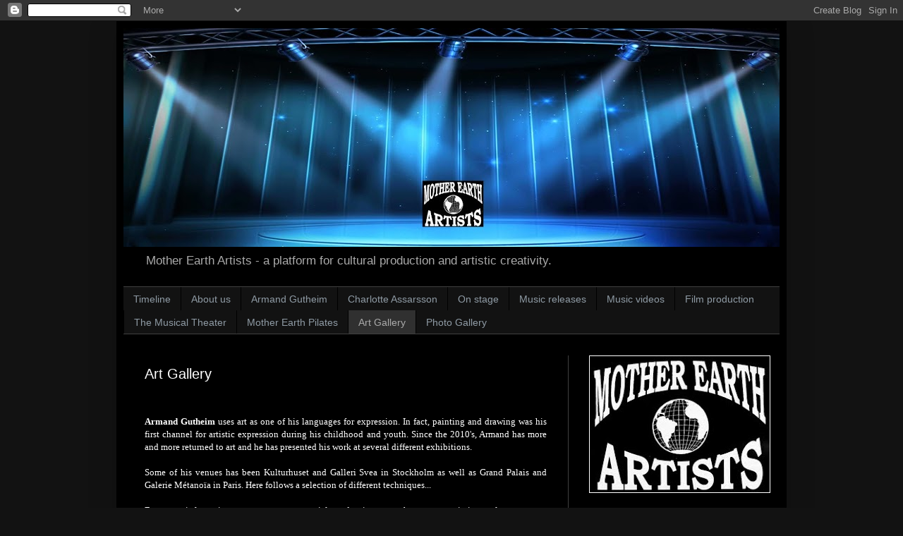

--- FILE ---
content_type: text/html; charset=UTF-8
request_url: https://www.motherearthartists.com/p/art-gallery.html
body_size: 19298
content:
<!DOCTYPE html>
<html class='v2' dir='ltr' lang='en-GB'>
<head>
<link href='https://www.blogger.com/static/v1/widgets/335934321-css_bundle_v2.css' rel='stylesheet' type='text/css'/>
<meta content='width=1100' name='viewport'/>
<meta content='text/html; charset=UTF-8' http-equiv='Content-Type'/>
<meta content='blogger' name='generator'/>
<link href='https://www.motherearthartists.com/favicon.ico' rel='icon' type='image/x-icon'/>
<link href='https://www.motherearthartists.com/p/art-gallery.html' rel='canonical'/>
<link rel="alternate" type="application/atom+xml" title="Mother Earth Artists - Atom" href="https://www.motherearthartists.com/feeds/posts/default" />
<link rel="alternate" type="application/rss+xml" title="Mother Earth Artists - RSS" href="https://www.motherearthartists.com/feeds/posts/default?alt=rss" />
<link rel="service.post" type="application/atom+xml" title="Mother Earth Artists - Atom" href="https://www.blogger.com/feeds/4040584574458155982/posts/default" />
<!--Can't find substitution for tag [blog.ieCssRetrofitLinks]-->
<meta content='https://www.motherearthartists.com/p/art-gallery.html' property='og:url'/>
<meta content='Art Gallery' property='og:title'/>
<meta content='Mother Earth Artists - en plattform för kulturproduktion och konstnärlig kreativitet.' property='og:description'/>
<meta content='https://blogger.googleusercontent.com/img/b/R29vZ2xl/AVvXsEhpoJ4ETAQrt-0M6VwqmXkB_LbO7QVjeEEiDyfTmF_f-xc7mIkoES4xg7YOHUyxeSmpK9zjB2qFonhP55HljE8weeAoSCGgdiPWA49ny-Nfqk4c1v2alFBjPZNULiMr3UZ-h1msbVynx-I/w1200-h630-p-k-no-nu/17.+Cornelisdagen+Mosemartre+2017-3.JPG' property='og:image'/>
<title>Mother Earth Artists: Art Gallery</title>
<style id='page-skin-1' type='text/css'><!--
/*
-----------------------------------------------
Blogger Template Style
Name:     Simple
Designer: Blogger
URL:      www.blogger.com
----------------------------------------------- */
/* Content
----------------------------------------------- */
body {
font: normal normal 12px Verdana, Geneva, sans-serif;
color: #ffffff;
background: #121212 none repeat scroll top left;
padding: 0 40px 40px 40px;
}
html body .region-inner {
min-width: 0;
max-width: 100%;
width: auto;
}
h2 {
font-size: 22px;
}
a:link {
text-decoration:none;
color: #8f9ba5;
}
a:visited {
text-decoration:none;
color: #8f9ba5;
}
a:hover {
text-decoration:underline;
color: #8f9ba5;
}
.body-fauxcolumn-outer .fauxcolumn-inner {
background: transparent none repeat scroll top left;
_background-image: none;
}
.body-fauxcolumn-outer .cap-top {
position: absolute;
z-index: 1;
height: 400px;
width: 100%;
}
.body-fauxcolumn-outer .cap-top .cap-left {
width: 100%;
background: transparent none repeat-x scroll top left;
_background-image: none;
}
.content-outer {
-moz-box-shadow: 0 0 40px rgba(0, 0, 0, .15);
-webkit-box-shadow: 0 0 5px rgba(0, 0, 0, .15);
-goog-ms-box-shadow: 0 0 10px #333333;
box-shadow: 0 0 40px rgba(0, 0, 0, .15);
margin-bottom: 1px;
}
.content-inner {
padding: 10px 10px;
}
.content-inner {
background-color: #000000;
}
/* Header
----------------------------------------------- */
.header-outer {
background: rgba(0, 0, 0, 0) none repeat-x scroll 0 -400px;
_background-image: none;
}
.Header h1 {
font: normal normal 60px Verdana, Geneva, sans-serif;
color: #3d85c6;
text-shadow: -1px -1px 1px rgba(0, 0, 0, .2);
}
.Header h1 a {
color: #3d85c6;
}
.Header .description {
font-size: 140%;
color: #aaaaaa;
}
.header-inner .Header .titlewrapper {
padding: 22px 30px;
}
.header-inner .Header .descriptionwrapper {
padding: 0 30px;
}
/* Tabs
----------------------------------------------- */
.tabs-inner .section:first-child {
border-top: 1px solid #404040;
}
.tabs-inner .section:first-child ul {
margin-top: -1px;
border-top: 1px solid #404040;
border-left: 0 solid #404040;
border-right: 0 solid #404040;
}
.tabs-inner .widget ul {
background: #121212 none repeat-x scroll 0 -800px;
_background-image: none;
border-bottom: 1px solid #404040;
margin-top: 0;
margin-left: -30px;
margin-right: -30px;
}
.tabs-inner .widget li a {
display: inline-block;
padding: .6em 1em;
font: normal normal 14px Arial, Tahoma, Helvetica, FreeSans, sans-serif;
color: #8f9ba5;
border-left: 1px solid #000000;
border-right: 0 solid #404040;
}
.tabs-inner .widget li:first-child a {
border-left: none;
}
.tabs-inner .widget li.selected a, .tabs-inner .widget li a:hover {
color: #aaaaaa;
background-color: #303030;
text-decoration: none;
}
/* Columns
----------------------------------------------- */
.main-outer {
border-top: 0 solid #404040;
}
.fauxcolumn-left-outer .fauxcolumn-inner {
border-right: 1px solid #404040;
}
.fauxcolumn-right-outer .fauxcolumn-inner {
border-left: 1px solid #404040;
}
/* Headings
----------------------------------------------- */
div.widget > h2,
div.widget h2.title {
margin: 0 0 1em 0;
font: normal bold 14px Arial, Tahoma, Helvetica, FreeSans, sans-serif;
color: #ffffff;
}
/* Widgets
----------------------------------------------- */
.widget .zippy {
color: #999999;
text-shadow: 2px 2px 1px rgba(0, 0, 0, .1);
}
.widget .popular-posts ul {
list-style: none;
}
/* Posts
----------------------------------------------- */
h2.date-header {
font: normal bold 11px Arial, Tahoma, Helvetica, FreeSans, sans-serif;
}
.date-header span {
background-color: transparent;
color: #ffffff;
padding: inherit;
letter-spacing: inherit;
margin: inherit;
}
.main-inner {
padding-top: 30px;
padding-bottom: 30px;
}
.main-inner .column-center-inner {
padding: 0 15px;
}
.main-inner .column-center-inner .section {
margin: 0 15px;
}
.post {
margin: 0 0 25px 0;
}
h3.post-title, .comments h4 {
font: normal normal 20px Arial, Tahoma, Helvetica, FreeSans, sans-serif;
margin: .75em 0 0;
}
.post-body {
font-size: 110%;
line-height: 1.4;
position: relative;
}
.post-body img, .post-body .tr-caption-container, .Profile img, .Image img,
.BlogList .item-thumbnail img {
padding: 0;
background: #000000;
border: 1px solid #ffffff;
-moz-box-shadow: 1px 1px 5px rgba(0, 0, 0, .1);
-webkit-box-shadow: 1px 1px 5px rgba(0, 0, 0, .1);
box-shadow: 1px 1px 5px rgba(0, 0, 0, .1);
}
.post-body img, .post-body .tr-caption-container {
padding: 1px;
}
.post-body .tr-caption-container {
color: #ffffff;
}
.post-body .tr-caption-container img {
padding: 0;
background: transparent;
border: none;
-moz-box-shadow: 0 0 0 rgba(0, 0, 0, .1);
-webkit-box-shadow: 0 0 0 rgba(0, 0, 0, .1);
box-shadow: 0 0 0 rgba(0, 0, 0, .1);
}
.post-header {
margin: 0 0 1.5em;
line-height: 1.6;
font-size: 90%;
}
.post-footer {
margin: 20px -2px 0;
padding: 5px 10px;
color: #888888;
background-color: #303030;
border-bottom: 1px solid #444444;
line-height: 1.6;
font-size: 90%;
}
#comments .comment-author {
padding-top: 1.5em;
border-top: 1px solid #404040;
background-position: 0 1.5em;
}
#comments .comment-author:first-child {
padding-top: 0;
border-top: none;
}
.avatar-image-container {
margin: .2em 0 0;
}
#comments .avatar-image-container img {
border: 1px solid #ffffff;
}
/* Comments
----------------------------------------------- */
.comments .comments-content .icon.blog-author {
background-repeat: no-repeat;
background-image: url([data-uri]);
}
.comments .comments-content .loadmore a {
border-top: 1px solid #999999;
border-bottom: 1px solid #999999;
}
.comments .comment-thread.inline-thread {
background-color: #303030;
}
.comments .continue {
border-top: 2px solid #999999;
}
/* Accents
---------------------------------------------- */
.section-columns td.columns-cell {
border-left: 1px solid #404040;
}
.blog-pager {
background: transparent none no-repeat scroll top center;
}
.blog-pager-older-link, .home-link,
.blog-pager-newer-link {
background-color: #000000;
padding: 5px;
}
.footer-outer {
border-top: 0 dashed #bbbbbb;
}
/* Mobile
----------------------------------------------- */
body.mobile  {
background-size: auto;
}
.mobile .body-fauxcolumn-outer {
background: transparent none repeat scroll top left;
}
.mobile .body-fauxcolumn-outer .cap-top {
background-size: 100% auto;
}
.mobile .content-outer {
-webkit-box-shadow: 0 0 3px rgba(0, 0, 0, .15);
box-shadow: 0 0 3px rgba(0, 0, 0, .15);
}
.mobile .tabs-inner .widget ul {
margin-left: 0;
margin-right: 0;
}
.mobile .post {
margin: 0;
}
.mobile .main-inner .column-center-inner .section {
margin: 0;
}
.mobile .date-header span {
padding: 0.1em 10px;
margin: 0 -10px;
}
.mobile h3.post-title {
margin: 0;
}
.mobile .blog-pager {
background: transparent none no-repeat scroll top center;
}
.mobile .footer-outer {
border-top: none;
}
.mobile .main-inner, .mobile .footer-inner {
background-color: #000000;
}
.mobile-index-contents {
color: #ffffff;
}
.mobile-link-button {
background-color: #8f9ba5;
}
.mobile-link-button a:link, .mobile-link-button a:visited {
color: #ffffff;
}
.mobile .tabs-inner .section:first-child {
border-top: none;
}
.mobile .tabs-inner .PageList .widget-content {
background-color: #303030;
color: #aaaaaa;
border-top: 1px solid #404040;
border-bottom: 1px solid #404040;
}
.mobile .tabs-inner .PageList .widget-content .pagelist-arrow {
border-left: 1px solid #404040;
}

--></style>
<style id='template-skin-1' type='text/css'><!--
body {
min-width: 950px;
}
.content-outer, .content-fauxcolumn-outer, .region-inner {
min-width: 950px;
max-width: 950px;
_width: 950px;
}
.main-inner .columns {
padding-left: 0;
padding-right: 300px;
}
.main-inner .fauxcolumn-center-outer {
left: 0;
right: 300px;
/* IE6 does not respect left and right together */
_width: expression(this.parentNode.offsetWidth -
parseInt("0") -
parseInt("300px") + 'px');
}
.main-inner .fauxcolumn-left-outer {
width: 0;
}
.main-inner .fauxcolumn-right-outer {
width: 300px;
}
.main-inner .column-left-outer {
width: 0;
right: 100%;
margin-left: -0;
}
.main-inner .column-right-outer {
width: 300px;
margin-right: -300px;
}
#layout {
min-width: 0;
}
#layout .content-outer {
min-width: 0;
width: 800px;
}
#layout .region-inner {
min-width: 0;
width: auto;
}
body#layout div.add_widget {
padding: 8px;
}
body#layout div.add_widget a {
margin-left: 32px;
}
--></style>
<link href='https://www.blogger.com/dyn-css/authorization.css?targetBlogID=4040584574458155982&amp;zx=fcef0117-9129-4f3c-bdfc-ad376bc8cfc4' media='none' onload='if(media!=&#39;all&#39;)media=&#39;all&#39;' rel='stylesheet'/><noscript><link href='https://www.blogger.com/dyn-css/authorization.css?targetBlogID=4040584574458155982&amp;zx=fcef0117-9129-4f3c-bdfc-ad376bc8cfc4' rel='stylesheet'/></noscript>
<meta name='google-adsense-platform-account' content='ca-host-pub-1556223355139109'/>
<meta name='google-adsense-platform-domain' content='blogspot.com'/>

</head>
<body class='loading variant-dark'>
<div class='navbar section' id='navbar' name='Navbar'><div class='widget Navbar' data-version='1' id='Navbar1'><script type="text/javascript">
    function setAttributeOnload(object, attribute, val) {
      if(window.addEventListener) {
        window.addEventListener('load',
          function(){ object[attribute] = val; }, false);
      } else {
        window.attachEvent('onload', function(){ object[attribute] = val; });
      }
    }
  </script>
<div id="navbar-iframe-container"></div>
<script type="text/javascript" src="https://apis.google.com/js/platform.js"></script>
<script type="text/javascript">
      gapi.load("gapi.iframes:gapi.iframes.style.bubble", function() {
        if (gapi.iframes && gapi.iframes.getContext) {
          gapi.iframes.getContext().openChild({
              url: 'https://www.blogger.com/navbar/4040584574458155982?pa\x3d7317991905647494262\x26origin\x3dhttps://www.motherearthartists.com',
              where: document.getElementById("navbar-iframe-container"),
              id: "navbar-iframe"
          });
        }
      });
    </script><script type="text/javascript">
(function() {
var script = document.createElement('script');
script.type = 'text/javascript';
script.src = '//pagead2.googlesyndication.com/pagead/js/google_top_exp.js';
var head = document.getElementsByTagName('head')[0];
if (head) {
head.appendChild(script);
}})();
</script>
</div></div>
<div class='body-fauxcolumns'>
<div class='fauxcolumn-outer body-fauxcolumn-outer'>
<div class='cap-top'>
<div class='cap-left'></div>
<div class='cap-right'></div>
</div>
<div class='fauxborder-left'>
<div class='fauxborder-right'></div>
<div class='fauxcolumn-inner'>
</div>
</div>
<div class='cap-bottom'>
<div class='cap-left'></div>
<div class='cap-right'></div>
</div>
</div>
</div>
<div class='content'>
<div class='content-fauxcolumns'>
<div class='fauxcolumn-outer content-fauxcolumn-outer'>
<div class='cap-top'>
<div class='cap-left'></div>
<div class='cap-right'></div>
</div>
<div class='fauxborder-left'>
<div class='fauxborder-right'></div>
<div class='fauxcolumn-inner'>
</div>
</div>
<div class='cap-bottom'>
<div class='cap-left'></div>
<div class='cap-right'></div>
</div>
</div>
</div>
<div class='content-outer'>
<div class='content-cap-top cap-top'>
<div class='cap-left'></div>
<div class='cap-right'></div>
</div>
<div class='fauxborder-left content-fauxborder-left'>
<div class='fauxborder-right content-fauxborder-right'></div>
<div class='content-inner'>
<header>
<div class='header-outer'>
<div class='header-cap-top cap-top'>
<div class='cap-left'></div>
<div class='cap-right'></div>
</div>
<div class='fauxborder-left header-fauxborder-left'>
<div class='fauxborder-right header-fauxborder-right'></div>
<div class='region-inner header-inner'>
<div class='header section' id='header' name='Header'><div class='widget Header' data-version='1' id='Header1'>
<div id='header-inner'>
<a href='https://www.motherearthartists.com/' style='display: block'>
<img alt='Mother Earth Artists' height='310px; ' id='Header1_headerimg' src='https://blogger.googleusercontent.com/img/a/AVvXsEj3knzdHHM2cAhvK08PkzvKHm9Jh6hEqEPaed2-lsWUZENQMmw54gXK3NVIWOKfA9saRxtb-5uhvrvtvdOaLcu8bpg3jw9DxaPsRkV2YgaDfrgwJSaiDJTFpRij_Y_AVLlI5GxPT06DJfHxPYpYHNt25LLoDiG30It0hHhTpI7U--9HGYBgFtE7tWe_=s930' style='display: block' width='930px; '/>
</a>
<div class='descriptionwrapper'>
<p class='description'><span>Mother Earth Artists - a platform for cultural production and artistic creativity.</span></p>
</div>
</div>
</div></div>
</div>
</div>
<div class='header-cap-bottom cap-bottom'>
<div class='cap-left'></div>
<div class='cap-right'></div>
</div>
</div>
</header>
<div class='tabs-outer'>
<div class='tabs-cap-top cap-top'>
<div class='cap-left'></div>
<div class='cap-right'></div>
</div>
<div class='fauxborder-left tabs-fauxborder-left'>
<div class='fauxborder-right tabs-fauxborder-right'></div>
<div class='region-inner tabs-inner'>
<div class='tabs section' id='crosscol' name='Cross-column'><div class='widget PageList' data-version='1' id='PageList1'>
<h2>Pages</h2>
<div class='widget-content'>
<ul>
<li>
<a href='https://www.motherearthartists.com/'>Timeline</a>
</li>
<li>
<a href='https://www.motherearthartists.com/p/blog-page_22.html'>About us</a>
</li>
<li>
<a href='https://www.motherearthartists.com/p/armand-gutheim.html'>Armand Gutheim</a>
</li>
<li>
<a href='https://www.motherearthartists.com/p/charlotte-assarsson.html'>Charlotte Assarsson</a>
</li>
<li>
<a href='https://www.motherearthartists.com/p/pa-scen_22.html'>On stage</a>
</li>
<li>
<a href='https://www.motherearthartists.com/p/musikutgivningar_22.html'>Music releases</a>
</li>
<li>
<a href='https://www.motherearthartists.com/p/musikvideor_22.html'>Music videos</a>
</li>
<li>
<a href='https://www.motherearthartists.com/p/filmproduktion.html'>Film production</a>
</li>
<li>
<a href='https://www.motherearthartists.com/p/the-musical-theater.html'>The Musical Theater</a>
</li>
<li>
<a href='https://www.motherearthpilates.se/'>Mother Earth Pilates</a>
</li>
<li class='selected'>
<a href='https://www.motherearthartists.com/p/art-gallery.html'>Art Gallery</a>
</li>
<li>
<a href='https://www.motherearthartists.com/p/photo-gallery.html'>Photo Gallery</a>
</li>
</ul>
<div class='clear'></div>
</div>
</div></div>
<div class='tabs no-items section' id='crosscol-overflow' name='Cross-Column 2'></div>
</div>
</div>
<div class='tabs-cap-bottom cap-bottom'>
<div class='cap-left'></div>
<div class='cap-right'></div>
</div>
</div>
<div class='main-outer'>
<div class='main-cap-top cap-top'>
<div class='cap-left'></div>
<div class='cap-right'></div>
</div>
<div class='fauxborder-left main-fauxborder-left'>
<div class='fauxborder-right main-fauxborder-right'></div>
<div class='region-inner main-inner'>
<div class='columns fauxcolumns'>
<div class='fauxcolumn-outer fauxcolumn-center-outer'>
<div class='cap-top'>
<div class='cap-left'></div>
<div class='cap-right'></div>
</div>
<div class='fauxborder-left'>
<div class='fauxborder-right'></div>
<div class='fauxcolumn-inner'>
</div>
</div>
<div class='cap-bottom'>
<div class='cap-left'></div>
<div class='cap-right'></div>
</div>
</div>
<div class='fauxcolumn-outer fauxcolumn-left-outer'>
<div class='cap-top'>
<div class='cap-left'></div>
<div class='cap-right'></div>
</div>
<div class='fauxborder-left'>
<div class='fauxborder-right'></div>
<div class='fauxcolumn-inner'>
</div>
</div>
<div class='cap-bottom'>
<div class='cap-left'></div>
<div class='cap-right'></div>
</div>
</div>
<div class='fauxcolumn-outer fauxcolumn-right-outer'>
<div class='cap-top'>
<div class='cap-left'></div>
<div class='cap-right'></div>
</div>
<div class='fauxborder-left'>
<div class='fauxborder-right'></div>
<div class='fauxcolumn-inner'>
</div>
</div>
<div class='cap-bottom'>
<div class='cap-left'></div>
<div class='cap-right'></div>
</div>
</div>
<!-- corrects IE6 width calculation -->
<div class='columns-inner'>
<div class='column-center-outer'>
<div class='column-center-inner'>
<div class='main section' id='main' name='Main'><div class='widget Blog' data-version='1' id='Blog1'>
<div class='blog-posts hfeed'>

          <div class="date-outer">
        

          <div class="date-posts">
        
<div class='post-outer'>
<div class='post hentry uncustomized-post-template' itemprop='blogPost' itemscope='itemscope' itemtype='http://schema.org/BlogPosting'>
<meta content='https://blogger.googleusercontent.com/img/b/R29vZ2xl/AVvXsEhpoJ4ETAQrt-0M6VwqmXkB_LbO7QVjeEEiDyfTmF_f-xc7mIkoES4xg7YOHUyxeSmpK9zjB2qFonhP55HljE8weeAoSCGgdiPWA49ny-Nfqk4c1v2alFBjPZNULiMr3UZ-h1msbVynx-I/w481-h640/17.+Cornelisdagen+Mosemartre+2017-3.JPG' itemprop='image_url'/>
<meta content='4040584574458155982' itemprop='blogId'/>
<meta content='7317991905647494262' itemprop='postId'/>
<a name='7317991905647494262'></a>
<h3 class='post-title entry-title' itemprop='name'>
Art Gallery
</h3>
<div class='post-header'>
<div class='post-header-line-1'></div>
</div>
<div class='post-body entry-content' id='post-body-7317991905647494262' itemprop='description articleBody'>
<p>&nbsp;</p>

<div style="margin: 0cm; text-align: justify;">
<span style="font-size: small;"><span style="font-family: verdana;"><span><b><span face="&quot;verdana&quot;, &quot;sans-serif&quot;" lang="">Armand Gutheim</span></b><span face="&quot;verdana&quot;, &quot;sans-serif&quot;" lang=""> uses art as one of his languages for expression. In
fact, painting and drawing was his first channel for artistic expression during his
childhood and youth. Since the 2010's, Armand has more and more returned to art
and he has presented his work at several different exhibitions.</span></span></span></span></div><div style="margin: 0cm; text-align: justify;"><span style="font-size: small;"><span style="font-family: verdana;"><span><span face="&quot;verdana&quot;, &quot;sans-serif&quot;" lang="">&nbsp;</span></span></span></span></div><div style="margin: 0cm; text-align: justify;"><span style="font-size: small;"><span style="font-family: verdana;"><span><span face="&quot;verdana&quot;, &quot;sans-serif&quot;" lang="">Some of his venues has been Kulturhuset and Galleri Svea in Stockholm as well as Grand Palais and Galerie Métanoïa in Paris. Here follows a selection
of different techniques...&nbsp;</span></span></span></span></div><div style="margin: 0cm; text-align: justify;"><span style="font-size: small;"><span style="font-family: verdana;"><span><span face="&quot;verdana&quot;, &quot;sans-serif&quot;" lang="">&nbsp;</span></span></span></span></div><div style="margin: 0cm; text-align: justify;"><span style="font-size: small;"><span style="font-family: verdana;"><span><span face="&quot;verdana&quot;, &quot;sans-serif&quot;" lang="">For more information, measurements, materials and prices, or other art commissions, please contact Armand Gutheim at <a href="mailto:armand@motherearthartists.com">armand@motherearthartists.com</a>. Most welcome!<br /></span></span></span></span></div>
<div style="margin: 0cm; text-align: justify;">
<br /></div>
<div style="margin: 0cm; text-align: justify;">
<br /></div>
<div class="separator" style="clear: both; text-align: center;">
<a href="https://blogger.googleusercontent.com/img/b/R29vZ2xl/AVvXsEhpoJ4ETAQrt-0M6VwqmXkB_LbO7QVjeEEiDyfTmF_f-xc7mIkoES4xg7YOHUyxeSmpK9zjB2qFonhP55HljE8weeAoSCGgdiPWA49ny-Nfqk4c1v2alFBjPZNULiMr3UZ-h1msbVynx-I/s1600/17.+Cornelisdagen+Mosemartre+2017-3.JPG" style="margin-left: 1em; margin-right: 1em;"><img border="0" data-original-height="1600" data-original-width="1200" height="640" src="https://blogger.googleusercontent.com/img/b/R29vZ2xl/AVvXsEhpoJ4ETAQrt-0M6VwqmXkB_LbO7QVjeEEiDyfTmF_f-xc7mIkoES4xg7YOHUyxeSmpK9zjB2qFonhP55HljE8weeAoSCGgdiPWA49ny-Nfqk4c1v2alFBjPZNULiMr3UZ-h1msbVynx-I/w481-h640/17.+Cornelisdagen+Mosemartre+2017-3.JPG" width="481" /></a><span style="font-size: x-small;"><b><span face="&quot;verdana&quot;, &quot;sans-serif&quot;" lang="">&nbsp;</span></b></span></div>
<div class="separator" style="clear: both; text-align: center;">
<span style="font-size: x-small;"><b><span face="&quot;verdana&quot;, &quot;sans-serif&quot;" lang="">&#169; 2017 Armand Gutheim, Mother Earth Artists</span></b></span>

</div>
<br />
<div style="margin: 0cm; text-align: justify;">
<br /></div>
<div style="margin: 0cm; text-align: justify;">
<br /></div><div style="margin: 0cm;">
<span style="font-size: small;"><b><i><span face="&quot;verdana&quot;, &quot;sans-serif&quot;" lang="">Acrylic:</span></i></b></span></div><div style="margin: 0cm;"><span style="font-size: small;"><b><i><span face="&quot;verdana&quot;, &quot;sans-serif&quot;" lang="">&nbsp;</span></i></b></span></div><div style="margin: 0cm;"><span style="font-size: small;"><b><i><span face="&quot;verdana&quot;, &quot;sans-serif&quot;" lang="">&nbsp;</span></i></b></span></div><div style="margin: 0cm; text-align: left;"><span style="font-size: small;"><b><i><span face="&quot;verdana&quot;, &quot;sans-serif&quot;" lang=""><div class="separator" style="clear: both; text-align: center;"><a href="https://blogger.googleusercontent.com/img/b/R29vZ2xl/AVvXsEg5H0xSbA5gr-O1Ooviq1kdzdz6p4_T6FKuY5yBS5ysOlvqq_l9gZK8hkgGb0EmyQL6zQzDPBCOQj0zPW6EVJRVAxhcCBwY4uqXiiOFjh0U9XT5xcWV42tTB2XV02I4wBQnb59eRlLYt3bZohysZfNA_PuUC4GHKh9cHYWsCAxqkfFzrUEJG9asHDRQ4dE/s7205/E11.%20Ceci%20n&#39;est%20pas%20la%20solution%20%C2%A92025%20Armand%20Gutheim,%20Mother%20Earth%20Artists.JPG" style="margin-left: 1em; margin-right: 1em;"><img border="0" data-original-height="5906" data-original-width="7205" height="328" src="https://blogger.googleusercontent.com/img/b/R29vZ2xl/AVvXsEg5H0xSbA5gr-O1Ooviq1kdzdz6p4_T6FKuY5yBS5ysOlvqq_l9gZK8hkgGb0EmyQL6zQzDPBCOQj0zPW6EVJRVAxhcCBwY4uqXiiOFjh0U9XT5xcWV42tTB2XV02I4wBQnb59eRlLYt3bZohysZfNA_PuUC4GHKh9cHYWsCAxqkfFzrUEJG9asHDRQ4dE/w400-h328/E11.%20Ceci%20n&#39;est%20pas%20la%20solution%20%C2%A92025%20Armand%20Gutheim,%20Mother%20Earth%20Artists.JPG" width="400" /></a></div></span></i></b></span><div style="text-align: center;"><span style="font-size: x-small;"><b><span face="&quot;verdana&quot;, &quot;sans-serif&quot;" lang="">Ceci n'est pas la Solution! (This is not the Solution!)</span></b></span><br /><span style="font-size: x-small;"><b><span face="&quot;verdana&quot;, &quot;sans-serif&quot;" lang="">&#169;2025 Armand Gutheim, Mother Earth Artists</span></b></span><br /></div></div><div style="margin: 0cm;"><span style="font-size: small;"><b><i><span face="&quot;verdana&quot;, &quot;sans-serif&quot;" lang="">&nbsp;</span></i></b></span></div><div style="margin: 0cm;"><span style="font-size: small;"><b><i><span face="&quot;verdana&quot;, &quot;sans-serif&quot;" lang="">&nbsp;</span></i></b></span></div><div style="margin: 0cm;"><span style="font-size: small;"><b><i><span face="&quot;verdana&quot;, &quot;sans-serif&quot;" lang="">&nbsp;</span></i></b></span></div><div style="margin: 0cm; text-align: left;"><span style="font-size: small;"><b><i><span face="&quot;verdana&quot;, &quot;sans-serif&quot;" lang=""><div class="separator" style="clear: both; text-align: center;"><a href="https://blogger.googleusercontent.com/img/b/R29vZ2xl/AVvXsEgRJSKEPC4l0JaWeZ886xDbKzVITamdU5WbllmSzoGQFN_u3Fm_OYYE0xPW7EAUfnZYkZxXyWrd2shiPICfhKHNGh8wVzJjIdlIGbQ_WUKVRQceJkZ7wszwWgio4WFyQ9lTbUNjhwVPYEbEWfXbv_4YIERlYaE4aMaWjmPpYo-shIlPioFAoRQrX3g5kBs/s7205/E10.%20Ceci%20n&#39;est%20pas%20de%20la%20Musique%20%C2%A92025%20Armand%20Gutheim,%20Mother%20Earth%20Artists.JPG" style="margin-left: 1em; margin-right: 1em;"><img border="0" data-original-height="5906" data-original-width="7205" height="328" src="https://blogger.googleusercontent.com/img/b/R29vZ2xl/AVvXsEgRJSKEPC4l0JaWeZ886xDbKzVITamdU5WbllmSzoGQFN_u3Fm_OYYE0xPW7EAUfnZYkZxXyWrd2shiPICfhKHNGh8wVzJjIdlIGbQ_WUKVRQceJkZ7wszwWgio4WFyQ9lTbUNjhwVPYEbEWfXbv_4YIERlYaE4aMaWjmPpYo-shIlPioFAoRQrX3g5kBs/w400-h328/E10.%20Ceci%20n&#39;est%20pas%20de%20la%20Musique%20%C2%A92025%20Armand%20Gutheim,%20Mother%20Earth%20Artists.JPG" width="400" /></a></div></span></i></b></span><div style="text-align: center;"><span style="font-size: x-small;"><b><span face="&quot;verdana&quot;, &quot;sans-serif&quot;" lang="">Ceci n'est pas de la Musique! (This is not Music!)</span></b></span><br /><span style="font-size: x-small;"><b><span face="&quot;verdana&quot;, &quot;sans-serif&quot;" lang="">&#169;2025 Armand Gutheim, Mother Earth Artists</span></b></span><br /></div></div><div style="margin: 0cm;"><span style="font-size: small;"><b><i><span face="&quot;verdana&quot;, &quot;sans-serif&quot;" lang="">&nbsp;</span></i></b></span></div><div style="margin: 0cm;"><span style="font-size: small;"><b><i><span face="&quot;verdana&quot;, &quot;sans-serif&quot;" lang="">&nbsp;</span></i></b></span></div><div style="margin: 0cm;"><span style="font-size: small;"><b><i><span face="&quot;verdana&quot;, &quot;sans-serif&quot;" lang="">&nbsp;</span></i></b></span></div><div style="margin: 0cm; text-align: left;"><span style="font-size: small;"><b><i><span face="&quot;verdana&quot;, &quot;sans-serif&quot;" lang=""><div class="separator" style="clear: both; text-align: center;"><a href="https://blogger.googleusercontent.com/img/b/R29vZ2xl/AVvXsEjKJ7GmgwQPlcu3m06m3BFeQwWgncROBnjC9xMsRQq_q-1y7GvxXrPq9OXT0YR-mRG7TEAe5Cn9rMamZh1nBCCjU-7wDLOPefEK1mcrEALk3nkeoYQlJDm0Ysc4UXJhu8Wv0UOfrlg2Du7GO7skzxAVZVv7ad0tN6uG3e-TIbNUkK_q4AuUUkzaQRx-w8E/s7205/E9.%20Ceci%20n&#39;est%20pas%20de%20l&#39;Amour%20%C2%A92025%20Armand%20Gutheim,%20Mother%20Earth%20Artists.JPG" style="margin-left: 1em; margin-right: 1em;"><img border="0" data-original-height="7205" data-original-width="5906" height="400" src="https://blogger.googleusercontent.com/img/b/R29vZ2xl/AVvXsEjKJ7GmgwQPlcu3m06m3BFeQwWgncROBnjC9xMsRQq_q-1y7GvxXrPq9OXT0YR-mRG7TEAe5Cn9rMamZh1nBCCjU-7wDLOPefEK1mcrEALk3nkeoYQlJDm0Ysc4UXJhu8Wv0UOfrlg2Du7GO7skzxAVZVv7ad0tN6uG3e-TIbNUkK_q4AuUUkzaQRx-w8E/w328-h400/E9.%20Ceci%20n&#39;est%20pas%20de%20l&#39;Amour%20%C2%A92025%20Armand%20Gutheim,%20Mother%20Earth%20Artists.JPG" width="328" /></a></div></span></i></b></span><div style="text-align: center;"><span style="font-size: x-small;"><b><span face="&quot;verdana&quot;, &quot;sans-serif&quot;" lang="">Ceci n'est pas de l'Amour! (This is not Love!)</span></b></span><br /><span style="font-size: x-small;"><b><span face="&quot;verdana&quot;, &quot;sans-serif&quot;" lang="">&#169;2025 Armand Gutheim, Mother Earth Artists</span></b></span><br /></div></div><div style="margin: 0cm;"><span style="font-size: small;"><b><i><span face="&quot;verdana&quot;, &quot;sans-serif&quot;" lang="">&nbsp;</span></i></b></span></div><div style="margin: 0cm;"><span style="font-size: small;"><b><i><span face="&quot;verdana&quot;, &quot;sans-serif&quot;" lang="">&nbsp;</span></i></b></span></div><div style="margin: 0cm;"><span style="font-size: small;"><b><i><span face="&quot;verdana&quot;, &quot;sans-serif&quot;" lang="">&nbsp;</span></i></b></span></div><div style="margin: 0cm; text-align: left;"><span style="font-size: small;"><b><i><span face="&quot;verdana&quot;, &quot;sans-serif&quot;" lang=""><div class="separator" style="clear: both; text-align: center;"><a href="https://blogger.googleusercontent.com/img/b/R29vZ2xl/AVvXsEiaDttKLkpt5Jmkh1__KMWeQEt9rcXK4wenApXq0pBp0LbUPftP-gpvnuYYQKL1QdsUcnCmUDtVS4WP63ayI8ePwzXc1CrJSJkmsE1UA56J7sZcaeYGsx_mqJrPhgbvVXzCZCCWy0daMUqKZxGvfvQoHJYxqMwBkv2T0lpYQuqYw_44imqYaeXkAHRin3k/s7205/E8.%20Ceci%20est%20un%20Pinceau%20%C2%A92025%20Armand%20Gutheim,%20Mother%20Earth%20Artists.JPG" style="margin-left: 1em; margin-right: 1em;"><img border="0" data-original-height="7205" data-original-width="5906" height="400" src="https://blogger.googleusercontent.com/img/b/R29vZ2xl/AVvXsEiaDttKLkpt5Jmkh1__KMWeQEt9rcXK4wenApXq0pBp0LbUPftP-gpvnuYYQKL1QdsUcnCmUDtVS4WP63ayI8ePwzXc1CrJSJkmsE1UA56J7sZcaeYGsx_mqJrPhgbvVXzCZCCWy0daMUqKZxGvfvQoHJYxqMwBkv2T0lpYQuqYw_44imqYaeXkAHRin3k/w328-h400/E8.%20Ceci%20est%20un%20Pinceau%20%C2%A92025%20Armand%20Gutheim,%20Mother%20Earth%20Artists.JPG" width="328" /></a></div></span></i></b></span><div style="text-align: center;"><span style="font-size: x-small;"><b><span face="&quot;verdana&quot;, &quot;sans-serif&quot;" lang="">Ceci est un Pinceau! (This is a Brush!)</span></b></span><br /><span style="font-size: x-small;"><b><span face="&quot;verdana&quot;, &quot;sans-serif&quot;" lang="">&#169;2025 Armand Gutheim, Mother Earth Artists</span></b></span><br /></div></div><div style="margin: 0cm;"><span style="font-size: small;"><b><i><span face="&quot;verdana&quot;, &quot;sans-serif&quot;" lang="">&nbsp;</span></i></b></span></div><div style="margin: 0cm;"><span style="font-size: small;"><b><i><span face="&quot;verdana&quot;, &quot;sans-serif&quot;" lang="">&nbsp;</span></i></b></span></div><div style="margin: 0cm;"><span style="font-size: small;"><b><i><span face="&quot;verdana&quot;, &quot;sans-serif&quot;" lang="">&nbsp;</span></i></b></span></div><div style="margin: 0cm; text-align: left;"><span style="font-size: small;"><b><i><span face="&quot;verdana&quot;, &quot;sans-serif&quot;" lang=""><div class="separator" style="clear: both; text-align: center;"><a href="https://blogger.googleusercontent.com/img/b/R29vZ2xl/AVvXsEgCG8q9DKXuXmqOVUA7gwSvIH471-R630ImRoRXXJqT3cVMsVRFUY7hidRI-CpjvnjKOI8R4tSrj_Q6xuWZ71jtrqv_ewUWwA3LW-_VHg5qEjBqbk7KWtoWSa0hX2-jCIA6vhiM3F_2XG3oW4g47siusiF8a8DzyhNldJoZgOqUzBgMfOeyPRPqmyuJdv4/s7205/E7.%20Ceci%20est%20une%20Ficelle%20%C2%A92025%20Armand%20Gutheim,%20Mother%20Earth%20Artists.JPG" style="margin-left: 1em; margin-right: 1em;"><img border="0" data-original-height="7205" data-original-width="5906" height="400" src="https://blogger.googleusercontent.com/img/b/R29vZ2xl/AVvXsEgCG8q9DKXuXmqOVUA7gwSvIH471-R630ImRoRXXJqT3cVMsVRFUY7hidRI-CpjvnjKOI8R4tSrj_Q6xuWZ71jtrqv_ewUWwA3LW-_VHg5qEjBqbk7KWtoWSa0hX2-jCIA6vhiM3F_2XG3oW4g47siusiF8a8DzyhNldJoZgOqUzBgMfOeyPRPqmyuJdv4/w328-h400/E7.%20Ceci%20est%20une%20Ficelle%20%C2%A92025%20Armand%20Gutheim,%20Mother%20Earth%20Artists.JPG" width="328" /></a></div></span></i></b></span><div style="text-align: center;"><span style="font-size: x-small;"><b><span face="&quot;verdana&quot;, &quot;sans-serif&quot;" lang="">Ceci est une Ficelle! (This is a String!)</span></b></span><br /><span style="font-size: x-small;"><b><span face="&quot;verdana&quot;, &quot;sans-serif&quot;" lang="">&#169;2025 Armand Gutheim, Mother Earth Artists</span></b></span><br /></div></div><div style="margin: 0cm;"><span style="font-size: small;"><b><i><span face="&quot;verdana&quot;, &quot;sans-serif&quot;" lang="">&nbsp;</span></i></b></span></div><div style="margin: 0cm;"><span style="font-size: small;"><b><i><span face="&quot;verdana&quot;, &quot;sans-serif&quot;" lang="">&nbsp;</span></i></b></span></div><div style="margin: 0cm;"><span style="font-size: small;"><b><i><span face="&quot;verdana&quot;, &quot;sans-serif&quot;" lang="">&nbsp;</span></i></b></span></div><div style="margin: 0cm; text-align: left;"><span style="font-size: small;"><b><i><span face="&quot;verdana&quot;, &quot;sans-serif&quot;" lang=""><div class="separator" style="clear: both; text-align: center;"><a href="https://blogger.googleusercontent.com/img/b/R29vZ2xl/AVvXsEgDNLTDDhWuEm-k1Z2XYf1y08ER1EvhGFDO1vozlZx6kCc5Yjudesxc7Gl_bSTGUuqlOApQTChThw4UNlHwH3nTTR3Q_Ayndi1Lo90g4v_VMhL1B1ofbekF_r-RUOaMxcl4GAeTx0GNfUuuI0WDvW_xRJJmuW1DJe43w0QK-wEvfow73eA8QS9ycgPBTEk/s11811/E6.%20Ceci%20est%20une%20Baguette%20%C2%A92024%20Armand%20Gutheim,%20Mother%20Earth%20Artists.JPG" style="margin-left: 1em; margin-right: 1em;"><img border="0" data-original-height="11811" data-original-width="4724" height="640" src="https://blogger.googleusercontent.com/img/b/R29vZ2xl/AVvXsEgDNLTDDhWuEm-k1Z2XYf1y08ER1EvhGFDO1vozlZx6kCc5Yjudesxc7Gl_bSTGUuqlOApQTChThw4UNlHwH3nTTR3Q_Ayndi1Lo90g4v_VMhL1B1ofbekF_r-RUOaMxcl4GAeTx0GNfUuuI0WDvW_xRJJmuW1DJe43w0QK-wEvfow73eA8QS9ycgPBTEk/w256-h640/E6.%20Ceci%20est%20une%20Baguette%20%C2%A92024%20Armand%20Gutheim,%20Mother%20Earth%20Artists.JPG" width="256" /></a></div></span></i></b></span><div style="text-align: center;"><span style="font-size: x-small;"><b><span face="&quot;verdana&quot;, &quot;sans-serif&quot;" lang="">Ceci est une Baguette! (This is a Wand!)</span></b></span><br /><span style="font-size: x-small;"><b><span face="&quot;verdana&quot;, &quot;sans-serif&quot;" lang="">&#169;2024 Armand Gutheim, Mother Earth Artists</span></b></span><br /></div></div><div style="margin: 0cm;"><span style="font-size: small;"><b><i><span face="&quot;verdana&quot;, &quot;sans-serif&quot;" lang="">&nbsp;</span></i></b></span><span face="&quot;verdana&quot;, &quot;sans-serif&quot;" lang="" style="font-size: 10pt;"></span></div>
<div align="center" style="margin: 0cm; text-align: center;">
<br /></div>
<div align="center" style="margin: 0cm; text-align: center;">
<br /></div><div class="separator" style="clear: both; text-align: center;"></div><div class="separator" style="clear: both; text-align: center;"></div><div class="separator" style="clear: both; text-align: center;"><a href="https://blogger.googleusercontent.com/img/b/R29vZ2xl/AVvXsEiSna2jxjTj-VnodH8vWMQxGvzcT_AAn2RvaN5PKazbNwfpejfGXjhwxGc-gn1duhKVFwRI6nGbBssK7Qdf-1cy-TBTEd6FWBDxBr_BOsZ0JMTbUbHYMnZ_tI-wIGVmREQsj0aETvYVyclbafXYNPGjQNkEYvQHb33qFmLCQ0IjsP9Qh3KoZ01KgK_N-JA/s7441/E5.%20Hearty%20Welcome%20Back%20%C2%A92024%20Armand%20Gutheim,%20Mother%20Earth%20Artists.JPG" style="margin-left: 1em; margin-right: 1em;"><img border="0" data-original-height="7441" data-original-width="7441" height="400" src="https://blogger.googleusercontent.com/img/b/R29vZ2xl/AVvXsEiSna2jxjTj-VnodH8vWMQxGvzcT_AAn2RvaN5PKazbNwfpejfGXjhwxGc-gn1duhKVFwRI6nGbBssK7Qdf-1cy-TBTEd6FWBDxBr_BOsZ0JMTbUbHYMnZ_tI-wIGVmREQsj0aETvYVyclbafXYNPGjQNkEYvQHb33qFmLCQ0IjsP9Qh3KoZ01KgK_N-JA/w400-h400/E5.%20Hearty%20Welcome%20Back%20%C2%A92024%20Armand%20Gutheim,%20Mother%20Earth%20Artists.JPG" width="400" /></a><span style="font-size: x-small;"><b><span face="&quot;verdana&quot;, &quot;sans-serif&quot;" lang=""><br />Hearty Welcome Back<br /></span></b></span><span style="font-size: x-small;"><b><span face="&quot;verdana&quot;, &quot;sans-serif&quot;" lang="">&#169;2024 Armand Gutheim, Mother Earth Artists<br /></span></b></span><span style="font-size: x-small;"><b><span face="&quot;verdana&quot;, &quot;sans-serif&quot;" lang=""><span style="font-size: xx-small;">(created for the Karolinska University Hospital, Stockholm)</span></span></b></span></div><div align="center" style="margin: 0cm; text-align: center;"><br />
<span style="font-size: x-small;"><b><span face="&quot;verdana&quot;, &quot;sans-serif&quot;" lang="">&nbsp;</span></b><span face="&quot;verdana&quot;, &quot;sans-serif&quot;" lang=""></span></span><span style="font-size: x-small;">

</span></div>
<div align="center" style="margin: 0cm 0cm 0.0001pt; text-align: center;">
<br /></div><div align="center" style="margin: 0cm 0cm 0.0001pt; text-align: center;">
<div class="separator" style="clear: both; text-align: center;">
<div class="separator" style="clear: both; text-align: center;"><a href="https://blogger.googleusercontent.com/img/b/R29vZ2xl/AVvXsEhCQMsc98618En0WArai5NKjM0m6uRD5sjrlHTTPNnieHAP2J1y2GVa9Ub011Ap6JWkvvEiBr2mzoBTWi1ItuY0Lg0LtMKtERMhQxw83qw5zLgVuIdjT8DZidTXWEKQ19JYdP6bVTNAh_7CE0gHJ_hVpruWHVP0CZkKy-NraqlQyVF_-AdovpeFkseRGW8/s2835/E3.%20They%20Call%20Me%20Mellow%20Yellow%20%C2%A92018%20Armand%20Gutheim,%20Mother%20Earth%20Artists.JPG" style="margin-left: 1em; margin-right: 1em;"><img border="0" data-original-height="2067" data-original-width="2835" height="233" src="https://blogger.googleusercontent.com/img/b/R29vZ2xl/AVvXsEhCQMsc98618En0WArai5NKjM0m6uRD5sjrlHTTPNnieHAP2J1y2GVa9Ub011Ap6JWkvvEiBr2mzoBTWi1ItuY0Lg0LtMKtERMhQxw83qw5zLgVuIdjT8DZidTXWEKQ19JYdP6bVTNAh_7CE0gHJ_hVpruWHVP0CZkKy-NraqlQyVF_-AdovpeFkseRGW8/s320/E3.%20They%20Call%20Me%20Mellow%20Yellow%20%C2%A92018%20Armand%20Gutheim,%20Mother%20Earth%20Artists.JPG" width="320" /></a></div></div>
<span style="font-size: x-small;"><b><span face="&quot;verdana&quot;, &quot;sans-serif&quot;" lang="">&nbsp;</span></b></span><span style="font-size: x-small;"><b><span face="&quot;verdana&quot;, &quot;sans-serif&quot;" lang="">They call me Mellow Yellow&nbsp;</span></b></span><br />
<span style="font-size: x-small;"><b><span face="&quot;verdana&quot;, &quot;sans-serif&quot;" lang="">&#169;2018 Armand Gutheim, Mother Earth Artists</span></b></span><br />
<span style="font-size: x-small;"><b><span face="&quot;verdana&quot;, &quot;sans-serif&quot;" lang=""><span style="font-size: xx-small;">(created for "Art Capital" February 13th - 18th 2018, Grand Palais, Paris)</span> </span></b></span><br />
<br />
<br />
<br />
<div class="separator" style="clear: both; text-align: center;">
<div class="separator" style="clear: both; text-align: center;"><a href="https://blogger.googleusercontent.com/img/b/R29vZ2xl/AVvXsEjj7oDXq53mcwjTMQ77U5gvqX22cgNWc2x8phZhd3-xT3JVXNDLUw5CJr2fUdaSwbLvwkuW4F5RrsIMowtLGLuEY0wTpgYZgfEvdntKsAf2OHa9mK8wEiwGok4VHVCWn_7afo3osA377v4J6Q_TUZqO96RCPZ_BJbUXNZnM6gbYQQdy4DcjvMp-GQD79hA/s12992/E4.%20The%20Choice%20Between%20Black%20and%20White%20%C2%A92018%20Armand%20Gutheim,%20Mother%20Earth%20Artists.JPG" style="margin-left: 1em; margin-right: 1em;"><img border="0" data-original-height="12992" data-original-width="9449" height="640" src="https://blogger.googleusercontent.com/img/b/R29vZ2xl/AVvXsEjj7oDXq53mcwjTMQ77U5gvqX22cgNWc2x8phZhd3-xT3JVXNDLUw5CJr2fUdaSwbLvwkuW4F5RrsIMowtLGLuEY0wTpgYZgfEvdntKsAf2OHa9mK8wEiwGok4VHVCWn_7afo3osA377v4J6Q_TUZqO96RCPZ_BJbUXNZnM6gbYQQdy4DcjvMp-GQD79hA/w466-h640/E4.%20The%20Choice%20Between%20Black%20and%20White%20%C2%A92018%20Armand%20Gutheim,%20Mother%20Earth%20Artists.JPG" width="466" /></a></div></div>
<span style="font-size: x-small;"><b><span face="&quot;verdana&quot;, &quot;sans-serif&quot;" lang=""><span style="font-size: x-small;"><b><span face="&quot;verdana&quot;, &quot;sans-serif&quot;" lang="">The Choice between Black and White&nbsp;</span></b></span></span></b></span><br />
<span style="font-size: x-small;"><b><span face="&quot;verdana&quot;, &quot;sans-serif&quot;" lang=""><span style="font-size: x-small;"><b><span face="&quot;verdana&quot;, &quot;sans-serif&quot;" lang="">&#169;2018 Armand Gutheim, Mother Earth Artists</span></b></span>&nbsp;</span></b></span><br />
<span style="font-size: x-small;"><b><span face="&quot;verdana&quot;, &quot;sans-serif&quot;" lang=""><span style="font-size: x-small;"><b><span face="&quot;verdana&quot;, &quot;sans-serif&quot;" lang=""><span style="font-size: xx-small;">(created for "Art Capital" February 13th - 18th 2018, Grand Palais, Paris)</span></span></b></span>&nbsp;</span></b></span></div><div align="center" style="margin: 0cm 0cm 0.0001pt; text-align: center;"><span style="font-size: x-small;"><b><span face="&quot;verdana&quot;, &quot;sans-serif&quot;" lang="">&nbsp;</span></b></span></div><div align="center" style="margin: 0cm 0cm 0.0001pt; text-align: center;"><span style="font-size: x-small;"><b><span face="&quot;verdana&quot;, &quot;sans-serif&quot;" lang="">&nbsp;</span></b></span></div><div align="center" style="margin: 0cm 0cm 0.0001pt; text-align: center;"><span style="font-size: x-small;"><b><span face="&quot;verdana&quot;, &quot;sans-serif&quot;" lang="">&nbsp;</span></b></span></div><div align="center" style="margin: 0cm 0cm 0.0001pt; text-align: center;"><span style="font-size: x-small;"><b><span face="&quot;verdana&quot;, &quot;sans-serif&quot;" lang="">&nbsp;</span></b></span><a href="https://blogger.googleusercontent.com/img/b/R29vZ2xl/AVvXsEiAm4t8hTWrmB6EeAa_fIrTn7t6N4v2rpNrWiBnPT59sdgQ4iuhIG2oPZ9pS48-Y6V6Er0mr5CEloyYTo-Z6yK5_l_1ouTP73yZ1x_u2QeomSrUrlKolXbyRndpubdQr513aDKSve_Gxf3KiHoPwfWMpAGfjQ-zlbxixPOYenR0ZTT4r9Gb5KNAx9mOL5Q/s5315/E2.%20You%20Probably%20Think%20This%20Song%20Is%20About%20You%20%C2%A92017%20Armand%20Gutheim,%20Mother%20Earth%20Artists.JPG" style="margin-left: 1em; margin-right: 1em;"><img border="0" data-original-height="4134" data-original-width="5315" height="311" src="https://blogger.googleusercontent.com/img/b/R29vZ2xl/AVvXsEiAm4t8hTWrmB6EeAa_fIrTn7t6N4v2rpNrWiBnPT59sdgQ4iuhIG2oPZ9pS48-Y6V6Er0mr5CEloyYTo-Z6yK5_l_1ouTP73yZ1x_u2QeomSrUrlKolXbyRndpubdQr513aDKSve_Gxf3KiHoPwfWMpAGfjQ-zlbxixPOYenR0ZTT4r9Gb5KNAx9mOL5Q/w400-h311/E2.%20You%20Probably%20Think%20This%20Song%20Is%20About%20You%20%C2%A92017%20Armand%20Gutheim,%20Mother%20Earth%20Artists.JPG" width="400" /></a>

</div>
<div align="center" style="margin: 0cm; text-align: center;">
<span style="font-size: x-small;"><b><span face="&quot;verdana&quot;, &quot;sans-serif&quot;" lang="">You Probably Think this
Song is About You&nbsp;</span></b></span><br />
<span style="font-size: x-small;"><b><span face="&quot;verdana&quot;, &quot;sans-serif&quot;" lang="">&#169;2017 Armand Gutheim, Mother Earth Artists</span></b></span><br />
<span style="font-size: x-small;"><b><span face="&quot;verdana&quot;, &quot;sans-serif&quot;" lang=""><span style="font-size: xx-small;">(<span face="&quot;verdana&quot;, &quot;sans-serif&quot;">created</span> <span face="&quot;verdana&quot;, &quot;sans-serif&quot;">for</span> <span face="&quot;verdana&quot;, &quot;sans-serif&quot;">the Cornelis Festival in Stockholm</span> <span face="&quot;verdana&quot;, &quot;sans-serif&quot;">August 26th</span> 201<span face="&quot;verdana&quot;, &quot;sans-serif&quot;">7</span>)</span></span></b></span></div><div align="center" style="margin: 0cm; text-align: center;"><span style="font-size: x-small;"><b><span face="&quot;verdana&quot;, &quot;sans-serif&quot;" lang=""><span style="font-size: xx-small;">&nbsp;</span></span></b></span></div><div align="center" style="margin: 0cm; text-align: center;"><span style="font-size: x-small;"><b><span face="&quot;verdana&quot;, &quot;sans-serif&quot;" lang=""><span style="font-size: xx-small;">&nbsp;</span></span></b></span></div><div align="center" style="margin: 0cm; text-align: center;"><span style="font-size: x-small;"><b><span face="&quot;verdana&quot;, &quot;sans-serif&quot;" lang=""><span style="font-size: xx-small;">&nbsp;</span></span></b></span></div><div align="center" style="margin: 0cm; text-align: center;"><span style="font-size: x-small;"><b><span face="&quot;verdana&quot;, &quot;sans-serif&quot;" lang=""><span style="font-size: xx-small;">&nbsp;</span></span></b></span></div>
<div align="center" style="margin: 0cm; text-align: center;">
<a href="https://blogger.googleusercontent.com/img/b/R29vZ2xl/AVvXsEgi2CcVzg62Qp7tMW55T4mNgYaUTzsWEAfJ97DA6oo_XAgeE6WZdWy1NDuuZ0CGIAVHL2eIemvQpR0cPikKvxliOrR33SPP4zzummnj8yQCWe7BBz7rDSOzQKr6iHHHsK2u6WNz6C4ZfnCePHS7lD4StPvs-hzDUZrQ3w4ckry93hqK9frKUCZmFEJBbog/s4724/E1.%20The%20Second%20Before%20the%20Innocent%20Scream%20%C2%A92017%20Armand%20Gutheim,%20Mother%20Earth%20Artists.JPG" style="margin-left: 1em; margin-right: 1em;"><img border="0" data-original-height="4724" data-original-width="4724" height="320" src="https://blogger.googleusercontent.com/img/b/R29vZ2xl/AVvXsEgi2CcVzg62Qp7tMW55T4mNgYaUTzsWEAfJ97DA6oo_XAgeE6WZdWy1NDuuZ0CGIAVHL2eIemvQpR0cPikKvxliOrR33SPP4zzummnj8yQCWe7BBz7rDSOzQKr6iHHHsK2u6WNz6C4ZfnCePHS7lD4StPvs-hzDUZrQ3w4ckry93hqK9frKUCZmFEJBbog/s320/E1.%20The%20Second%20Before%20the%20Innocent%20Scream%20%C2%A92017%20Armand%20Gutheim,%20Mother%20Earth%20Artists.JPG" width="320" /></a><br />
<div align="center" style="margin: 0cm; text-align: center;">

</div>

<span style="font-size: x-small;"><b><span face="&quot;verdana&quot;, &quot;sans-serif&quot;" lang="">The Second Before the
Innocent Scream&nbsp;</span></b></span><br />
<span style="font-size: x-small;"><b><span face="&quot;verdana&quot;, &quot;sans-serif&quot;" lang="">&#169;2017 Armand Gutheim, Mother Earth Artists</span></b></span></div><div align="center" style="margin: 0cm; text-align: center;"><span style="font-size: x-small;"><b><span face="&quot;verdana&quot;, &quot;sans-serif&quot;" lang="">&nbsp;</span></b></span></div><div align="center" style="margin: 0cm; text-align: center;"><span style="font-size: x-small;"><b><span face="&quot;verdana&quot;, &quot;sans-serif&quot;" lang="">&nbsp;</span></b></span></div><div align="center" style="margin: 0cm; text-align: center;"><span style="font-size: x-small;"><b><span face="&quot;verdana&quot;, &quot;sans-serif&quot;" lang="">&nbsp;</span></b></span></div>
<div style="margin: 0cm;">
<span style="font-size: small;"><b><i><span face="&quot;verdana&quot;, &quot;sans-serif&quot;">Water-color:</span></i></b></span><span face="&quot;verdana&quot;, &quot;sans-serif&quot;" lang="" style="font-size: 10pt;"></span></div>
<div style="margin: 0cm;">
<br /></div>
<div style="margin: 0cm;">
<br /></div>
<div align="center" style="margin: 0cm 0cm 0.0001pt; text-align: center;">
<div class="separator" style="clear: both; text-align: center;">
<a href="https://blogger.googleusercontent.com/img/b/R29vZ2xl/AVvXsEh4_JJoA_sC6oT177X6XkC6RgRvwgbRz_C-MWHXuNIozH7_T6unXH5lnnvGlip7WeyHYhnPX-HVdCGUt6JwKzZLB1qJxqPpXSycOTPa2qaMEm-72J5zxkyHwvbhCsQd-QI_xf-TF-O0ib8/s1600/D2.+Waterproof+Channels+%25C2%25A91971-2016+Armand+Gutheim%252C+Mother+Earth+Artists.jpg" style="margin-left: 1em; margin-right: 1em;"><img border="0" data-original-height="1200" data-original-width="1600" height="240" src="https://blogger.googleusercontent.com/img/b/R29vZ2xl/AVvXsEh4_JJoA_sC6oT177X6XkC6RgRvwgbRz_C-MWHXuNIozH7_T6unXH5lnnvGlip7WeyHYhnPX-HVdCGUt6JwKzZLB1qJxqPpXSycOTPa2qaMEm-72J5zxkyHwvbhCsQd-QI_xf-TF-O0ib8/s320/D2.+Waterproof+Channels+%25C2%25A91971-2016+Armand+Gutheim%252C+Mother+Earth+Artists.jpg" width="320" /></a></div>
</div>
<div align="center" style="margin: 0cm 0cm 0.0001pt; text-align: center;">
<span style="font-size: x-small;"><b><span face="&quot;verdana&quot;, &quot;sans-serif&quot;" lang="">Waterproof Channels&nbsp;</span></b></span><br />
<span style="font-size: x-small;"><b><span face="&quot;verdana&quot;, &quot;sans-serif&quot;" lang="">&#169;1971-2016 Armand Gutheim, Mother Earth Artists</span></b><span face="&quot;verdana&quot;, &quot;sans-serif&quot;" lang=""></span></span></div>
<span style="font-size: x-small;">

</span><br />
<div align="center" style="margin: 0cm 0cm 0.0001pt; text-align: center;">
<br /></div>
<span style="font-size: x-small;">

</span><br />
<div align="center" style="margin: 0cm 0cm 0.0001pt; text-align: center;">
<span style="font-size: x-small;"><span face="&quot;verdana&quot;, &quot;sans-serif&quot;" lang=""></span></span></div>
<div class="separator" style="clear: both; text-align: center;">
<a href="https://blogger.googleusercontent.com/img/b/R29vZ2xl/AVvXsEjSRHLT8W_kjNcxaYSlYME32-2_goGXnt0QY7udCHeg4nT68ywfX2Xby-OZULp6S7SxN0xfdZCFTovKkjlHuMZ7wxXEdbkMSp6gwR1FGRF8E2ia4L7VVKL3odFvcEc_kaMHohE7PujgKMs/s1600/D1.+Flower+Power+Flashback+%25C2%25A91971-2016+Armand+Gutheim%252C+Mother+Earth+Artists.jpg" style="margin-left: 1em; margin-right: 1em;"><img border="0" data-original-height="1200" data-original-width="1600" height="240" src="https://blogger.googleusercontent.com/img/b/R29vZ2xl/AVvXsEjSRHLT8W_kjNcxaYSlYME32-2_goGXnt0QY7udCHeg4nT68ywfX2Xby-OZULp6S7SxN0xfdZCFTovKkjlHuMZ7wxXEdbkMSp6gwR1FGRF8E2ia4L7VVKL3odFvcEc_kaMHohE7PujgKMs/s320/D1.+Flower+Power+Flashback+%25C2%25A91971-2016+Armand+Gutheim%252C+Mother+Earth+Artists.jpg" width="320" /></a></div>
<div class="separator" style="clear: both; text-align: center;">
<span style="font-size: x-small;"><span style="font-size: x-small;"><b><span face="&quot;verdana&quot;, &quot;sans-serif&quot;" lang="">Flower Power Flashback&nbsp;</span></b></span></span></div>
<div class="separator" style="clear: both; text-align: center;">
<span style="font-size: x-small;"><span style="font-size: x-small;"><b><span face="&quot;verdana&quot;, &quot;sans-serif&quot;" lang="">&#169;1971-2016 Armand Gutheim, Mother Earth Artists</span></b></span></span></div>
<div class="separator" style="clear: both; text-align: center;">
<br /></div>
<div class="separator" style="clear: both; text-align: center;">
<br /></div>
<div class="separator" style="clear: both; text-align: center;">
<br /></div>
<div class="separator" style="clear: both; text-align: center;">
<a href="https://blogger.googleusercontent.com/img/b/R29vZ2xl/AVvXsEjb8u_6IxIyKuizzgx2T_w1oEnxKUGvMRmUonAlq5FSI9Eu2QmjMN9I6T1mkbf3d4L_YN_4sN2849R48U_TXz8cLoYmNYFjrEfuvMcv3iomS_U2DoEelvBrxCtdyf9tdxevef9GHJJoBM8/s1600/D3.+Sharp+Edges+%25C2%25A91971-2016+Armand+Gutheim%252C+Mother+Earth+Artists.jpg" style="margin-left: 1em; margin-right: 1em;"><img border="0" data-original-height="1200" data-original-width="1600" height="300" src="https://blogger.googleusercontent.com/img/b/R29vZ2xl/AVvXsEjb8u_6IxIyKuizzgx2T_w1oEnxKUGvMRmUonAlq5FSI9Eu2QmjMN9I6T1mkbf3d4L_YN_4sN2849R48U_TXz8cLoYmNYFjrEfuvMcv3iomS_U2DoEelvBrxCtdyf9tdxevef9GHJJoBM8/w400-h300/D3.+Sharp+Edges+%25C2%25A91971-2016+Armand+Gutheim%252C+Mother+Earth+Artists.jpg" width="400" />&nbsp;</a></div>
<div class="separator" style="clear: both; text-align: center;">
<span style="font-size: x-small;"><span style="font-size: x-small;"><b><span face="&quot;verdana&quot;, &quot;sans-serif&quot;" lang="">Sharp Edges&nbsp;</span></b></span></span></div>
<div class="separator" style="clear: both; text-align: center;">
<span style="font-size: x-small;"><span style="font-size: x-small;"><b><span face="&quot;verdana&quot;, &quot;sans-serif&quot;" lang="">&#169;1971-2016 Armand Gutheim, Mother Earth Artists</span></b></span></span></div>
<div class="separator" style="clear: both; text-align: center;">
<br /></div>
<div style="text-align: center;">
<br />
<br /></div>
<div class="separator" style="clear: both; text-align: center;">
<a href="https://blogger.googleusercontent.com/img/b/R29vZ2xl/AVvXsEiWc1WO9FQekvb1RDH-RP9mCvQ7656-OjzceOZ0KQ102zw2nX1LvS6MKvEPxGx4iOgJc88jCTZRYIVEu8F-cEH3HhBJFwKasPUtK9QUVLvTFzfEc4IT4hgR_RVpfr6JL2WMxH14jnpiB3g/s1600/D4.+Birthday+Cake+%25C2%25A91971-2016+Armand+Gutheim%252C+Mother+Earth+Artists.jpg" style="margin-left: 1em; margin-right: 1em;"><img border="0" data-original-height="1200" data-original-width="1600" height="300" src="https://blogger.googleusercontent.com/img/b/R29vZ2xl/AVvXsEiWc1WO9FQekvb1RDH-RP9mCvQ7656-OjzceOZ0KQ102zw2nX1LvS6MKvEPxGx4iOgJc88jCTZRYIVEu8F-cEH3HhBJFwKasPUtK9QUVLvTFzfEc4IT4hgR_RVpfr6JL2WMxH14jnpiB3g/w400-h300/D4.+Birthday+Cake+%25C2%25A91971-2016+Armand+Gutheim%252C+Mother+Earth+Artists.jpg" width="400" /></a></div>
<div class="separator" style="clear: both; text-align: center;">
<span style="font-size: x-small;"><span style="font-size: x-small;"><b><span face="&quot;verdana&quot;, &quot;sans-serif&quot;" lang=""><span style="font-size: x-small;"><span style="font-size: x-small;"><b><span face="&quot;verdana&quot;, &quot;sans-serif&quot;" lang="">Mama's Birthday Cake&nbsp;</span></b></span></span></span></b></span></span></div>
<div class="separator" style="clear: both; text-align: center;">
<span style="font-size: x-small;"><span style="font-size: x-small;"><b><span face="&quot;verdana&quot;, &quot;sans-serif&quot;" lang=""><span style="font-size: x-small;"><span style="font-size: x-small;"><b><span face="&quot;verdana&quot;, &quot;sans-serif&quot;" lang="">&#169;1971-2016 Armand Gutheim, Mother Earth Artists</span></b></span></span>&nbsp;</span></b></span>

</span></div>
<br />
<div align="center" style="margin: 0cm; text-align: center;">
<br /></div>
<div align="center" style="margin: 0cm; text-align: center;">
<br /></div>
<div style="margin: 0cm;">
<span style="font-size: small;"><b><i><span face="&quot;verdana&quot;, &quot;sans-serif&quot;" lang="">Crayon:</span></i></b></span><span face="&quot;verdana&quot;, &quot;sans-serif&quot;" lang="" style="font-size: 10pt;"></span></div>
<div style="margin: 0cm;">
<br /></div>
<div style="margin: 0cm;">
<br /></div>
<div align="center" style="margin: 0cm 0cm 0.0001pt; text-align: center;">
<div class="separator" style="clear: both; text-align: center;">
<a href="https://blogger.googleusercontent.com/img/b/R29vZ2xl/AVvXsEiWBLYBu2o0he1r2CqYVRqBNzqvfySQExhKLKu5XoQ1Oo04kjUiYo5TrAgbBf34u5SlXjNcgwwnwgOJTNjQ_-MEOr2R0Y_UKQtd5M8FqBp7EL5BhxLXmko1oGYMVH44kvhvZp3UR6Ng4mA/s1600/C2.+Reduced+Revir+%25C2%25A91971-2016+Armand+Gutheim%252C+Mother+Earth+Artists.jpg" style="margin-left: 1em; margin-right: 1em;"><img border="0" data-original-height="1200" data-original-width="1600" height="300" src="https://blogger.googleusercontent.com/img/b/R29vZ2xl/AVvXsEiWBLYBu2o0he1r2CqYVRqBNzqvfySQExhKLKu5XoQ1Oo04kjUiYo5TrAgbBf34u5SlXjNcgwwnwgOJTNjQ_-MEOr2R0Y_UKQtd5M8FqBp7EL5BhxLXmko1oGYMVH44kvhvZp3UR6Ng4mA/w400-h300/C2.+Reduced+Revir+%25C2%25A91971-2016+Armand+Gutheim%252C+Mother+Earth+Artists.jpg" width="400" /></a></div>
</div>
<div align="center" style="margin: 0cm 0cm 0.0001pt; text-align: center;">
<span style="font-size: x-small;"><b><span face="&quot;verdana&quot;, &quot;sans-serif&quot;" lang="">Reduced Revir&nbsp;</span></b></span><br />
<span style="font-size: x-small;"><b><span face="&quot;verdana&quot;, &quot;sans-serif&quot;" lang="">&#169;1971-2016
Armand Gutheim, Mother Earth Artists</span></b><span face="&quot;verdana&quot;, &quot;sans-serif&quot;" lang=""></span></span></div>
<span style="font-size: x-small;">

</span><br />
<div align="center" style="margin: 0cm 0cm 0.0001pt; text-align: center;">
<br /></div>
<span style="font-size: x-small;">

</span><br />
<div align="center" style="margin: 0cm 0cm 0.0001pt; text-align: center;">
<span style="font-size: x-small;"><span face="&quot;verdana&quot;, &quot;sans-serif&quot;" lang=""></span></span></div>
<div class="separator" style="clear: both; text-align: center;">
<a href="https://blogger.googleusercontent.com/img/b/R29vZ2xl/AVvXsEhoLQxRZNYlEhbHlrEAdKe0gWEGyL5rD2DQrwsyIZH_ak1kOF6prn3tr2WTL9TKED9WeMiUhlqCGWPOcZF2QP6L6R_f2LN574vrEf5Mz6dAZh0xOcaIKy0EmphQhg0K-zGI5WE4_4b93u8/s1600/C3.+%2527Round+and+%2527Round+and+%2527Round+%25C2%25A91971-2016+Armand+Gutheim%252C+Mother+Earth+Artists.jpg" style="margin-left: 1em; margin-right: 1em;"><img border="0" data-original-height="1200" data-original-width="1600" height="300" src="https://blogger.googleusercontent.com/img/b/R29vZ2xl/AVvXsEhoLQxRZNYlEhbHlrEAdKe0gWEGyL5rD2DQrwsyIZH_ak1kOF6prn3tr2WTL9TKED9WeMiUhlqCGWPOcZF2QP6L6R_f2LN574vrEf5Mz6dAZh0xOcaIKy0EmphQhg0K-zGI5WE4_4b93u8/w400-h300/C3.+%2527Round+and+%2527Round+and+%2527Round+%25C2%25A91971-2016+Armand+Gutheim%252C+Mother+Earth+Artists.jpg" width="400" /></a></div>
<div class="separator" style="clear: both; text-align: center;">
<span style="font-size: x-small;"><span style="font-size: x-small;"><b><span face="&quot;verdana&quot;, &quot;sans-serif&quot;" lang="">'Round and 'Round and
'Round&nbsp;</span></b></span></span></div>
<div class="separator" style="clear: both; text-align: center;">
<span style="font-size: x-small;"><span style="font-size: x-small;"><b><span face="&quot;verdana&quot;, &quot;sans-serif&quot;" lang="">&#169;1971-2016 Armand Gutheim, Mother Earth Artists</span></b></span></span></div>
<div class="separator" style="clear: both; text-align: center;">
<br /></div>

<div class="separator" style="clear: both; text-align: center;">
<br /></div>
<div class="separator" style="clear: both; text-align: center;">
<br /></div><div align="center" style="margin: 0cm; text-align: center;">
</div>
<div align="center" style="margin: 0cm; text-align: center;">
</div>
<div style="margin: 0cm;">
<span style="font-size: small;"><b><i><span face="&quot;verdana&quot;, &quot;sans-serif&quot;" lang="">Indian ink:</span></i></b></span><span face="&quot;verdana&quot;, &quot;sans-serif&quot;" lang="" style="font-size: 10pt;"></span></div>
<div style="margin: 0cm;">
<br /></div>
<div style="margin: 0cm;">
<br /></div>
<div class="separator" style="clear: both; text-align: center;">
<a href="https://blogger.googleusercontent.com/img/b/R29vZ2xl/AVvXsEjZ1LCkdl5kBr7SYM5Ox94TaOWWyX3D1udX7vhmQ5T4Ium_SW5ibG0oVtGPI6H2nM9Egb1QcsoobRgK3cZo67NOm8VUna-vjIsVX4Nzr9VjC5Z-OtjxapgFBT3bOVGeQixJTatozC-UrP0/s1600/B2.+On+drift+in+the+Air+%25C2%25A91971-2016+Armand+Gutheim%252C+Mother+Earth+Artists.jpg" style="margin-left: 1em; margin-right: 1em;"><img border="0" data-original-height="1200" data-original-width="1600" height="240" src="https://blogger.googleusercontent.com/img/b/R29vZ2xl/AVvXsEjZ1LCkdl5kBr7SYM5Ox94TaOWWyX3D1udX7vhmQ5T4Ium_SW5ibG0oVtGPI6H2nM9Egb1QcsoobRgK3cZo67NOm8VUna-vjIsVX4Nzr9VjC5Z-OtjxapgFBT3bOVGeQixJTatozC-UrP0/s320/B2.+On+drift+in+the+Air+%25C2%25A91971-2016+Armand+Gutheim%252C+Mother+Earth+Artists.jpg" width="320" /></a></div>
<div class="separator" style="clear: both; text-align: center;">
<span style="font-size: x-small;"><b><span face="&quot;verdana&quot;, &quot;sans-serif&quot;" lang="">On Drift in the Air&nbsp;</span></b></span></div>
<div class="separator" style="clear: both; text-align: center;">
<span style="font-size: x-small;"><b><span face="&quot;verdana&quot;, &quot;sans-serif&quot;" lang="">&#169;1971-2016 Armand Gutheim, Mother Earth Artists</span></b><span face="&quot;verdana&quot;, &quot;sans-serif&quot;" lang=""></span></span><span style="font-size: x-small;">

</span></div>
<div align="center" style="margin: 0cm 0cm 0.0001pt; text-align: center;">
<br />
<br /></div>
<span style="font-size: x-small;">

</span><br />
<div align="center" style="margin: 0cm 0cm 0.0001pt; text-align: center;">
<span style="font-size: x-small;"><span face="&quot;verdana&quot;, &quot;sans-serif&quot;" lang=""></span></span></div>
<div class="separator" style="clear: both; text-align: center;">
<a href="https://blogger.googleusercontent.com/img/b/R29vZ2xl/AVvXsEjrvP98AyBPrmZmfgTQ75ARKYon9SMGseV65Cqizl0oj4Ko7Qe7iW9VzJwhBMTjAZqv5Ph5u0xPrE0FCmODMUeWp4t8rwfG5TV9XX6SvIkA8udoqXICVpeIYqS2F5WLQzWsb7ysrd_M1J4/s1600/B3.+Daily+Life+%25C2%25A91971-2016+Armand+Gutheim%252C+Mother+Earth+Artists.jpg" style="margin-left: 1em; margin-right: 1em;"><img border="0" data-original-height="1200" data-original-width="1600" height="240" src="https://blogger.googleusercontent.com/img/b/R29vZ2xl/AVvXsEjrvP98AyBPrmZmfgTQ75ARKYon9SMGseV65Cqizl0oj4Ko7Qe7iW9VzJwhBMTjAZqv5Ph5u0xPrE0FCmODMUeWp4t8rwfG5TV9XX6SvIkA8udoqXICVpeIYqS2F5WLQzWsb7ysrd_M1J4/s320/B3.+Daily+Life+%25C2%25A91971-2016+Armand+Gutheim%252C+Mother+Earth+Artists.jpg" width="320" /></a></div>
<div class="separator" style="clear: both; text-align: center;">
<span style="font-size: x-small;"><span style="font-size: x-small;"><b><span face="&quot;verdana&quot;, &quot;sans-serif&quot;" lang="">Daily Life&nbsp;</span></b></span></span></div>
<div class="separator" style="clear: both; text-align: center;">
<span style="font-size: x-small;"><span style="font-size: x-small;"><b><span face="&quot;verdana&quot;, &quot;sans-serif&quot;" lang="">&#169;1971-2016
Armand Gutheim, Mother Earth Artists</span></b></span><span face="&quot;verdana&quot;, &quot;sans-serif&quot;" lang="" style="font-size: 10pt;"></span>

</span></div>
<br />
<div align="center" style="margin: 0cm; text-align: center;">
<br /></div>
<div align="center" style="margin: 0cm; text-align: center;">
<br /></div>
<div style="margin: 0cm;">
<span style="font-size: small;"><b><i><span face="&quot;verdana&quot;, &quot;sans-serif&quot;" lang="">Black-lead:</span></i></b></span><span face="&quot;verdana&quot;, &quot;sans-serif&quot;" lang="" style="font-size: 10pt;"></span></div>
<div style="margin: 0cm;">
<br /></div>
<div style="margin: 0cm;">
<br /></div>
<div align="center" style="margin: 0cm 0cm 0.0001pt; text-align: center;">
<div class="separator" style="clear: both; text-align: center;">
<a href="https://blogger.googleusercontent.com/img/b/R29vZ2xl/AVvXsEj2cHh80ybCMg_cuggzAZGFDgATtv1sNraMI8aR-fSRbc5ayR2ylZgbeHBUbHSJ-tO0puezxZnqgKSS0-RshEcvIPKXcAI3FVcKzmQlppFfjVd1JFe27jFjMalbL716qQ6tPmZr753X2QA/s1600/A4.+Children%2527s+Corner+%25C2%25A91971-2016+Armand+Gutheim%252C+Mother+Earth+Artists.jpg" style="margin-left: 1em; margin-right: 1em;"><img border="0" data-original-height="1200" data-original-width="1600" height="300" src="https://blogger.googleusercontent.com/img/b/R29vZ2xl/AVvXsEj2cHh80ybCMg_cuggzAZGFDgATtv1sNraMI8aR-fSRbc5ayR2ylZgbeHBUbHSJ-tO0puezxZnqgKSS0-RshEcvIPKXcAI3FVcKzmQlppFfjVd1JFe27jFjMalbL716qQ6tPmZr753X2QA/w400-h300/A4.+Children%2527s+Corner+%25C2%25A91971-2016+Armand+Gutheim%252C+Mother+Earth+Artists.jpg" width="400" /></a></div>
</div>
<div align="center" style="margin: 0cm 0cm 0.0001pt; text-align: center;">
<span style="font-size: x-small;"><b><span face="&quot;verdana&quot;, &quot;sans-serif&quot;" lang="">Children's Corner&nbsp;</span></b></span><br />
<span style="font-size: x-small;"><b><span face="&quot;verdana&quot;, &quot;sans-serif&quot;" lang="">&#169;1971-2016 Armand Gutheim, Mother Earth Artists</span></b><span face="&quot;verdana&quot;, &quot;sans-serif&quot;" lang=""></span></span></div>
<span style="font-size: x-small;">

</span><br />
<div align="center" style="margin: 0cm 0cm 0.0001pt; text-align: center;">
<br /></div>
<span style="font-size: x-small;">

</span><br />
<div class="separator" style="clear: both; text-align: center;">
<a href="https://blogger.googleusercontent.com/img/b/R29vZ2xl/AVvXsEi_bGD6Ngt3opDq3Czg88TDFTVpk_Ir5AZlgtJsUQw9SyZH2GU79mvCzrxGteW8d3xjEYh79wDf8n0o_tu8V1sCdatz_UO68TXfVspqZEwBjDlP80aoET00PJyHGbCfa5EISDITI-leNBE/s1600/A8.+The+Good+Spices+of+Life+%25C2%25A91971-2016+Armand+Gutheim%252C+Mother+Earth+Artists.jpg" style="margin-left: 1em; margin-right: 1em;"><img border="0" data-original-height="1600" data-original-width="1200" height="320" src="https://blogger.googleusercontent.com/img/b/R29vZ2xl/AVvXsEi_bGD6Ngt3opDq3Czg88TDFTVpk_Ir5AZlgtJsUQw9SyZH2GU79mvCzrxGteW8d3xjEYh79wDf8n0o_tu8V1sCdatz_UO68TXfVspqZEwBjDlP80aoET00PJyHGbCfa5EISDITI-leNBE/s320/A8.+The+Good+Spices+of+Life+%25C2%25A91971-2016+Armand+Gutheim%252C+Mother+Earth+Artists.jpg" width="240" /></a></div>
<div class="separator" style="clear: both; text-align: center;">
<span style="font-size: x-small;"><b><span face="&quot;verdana&quot;, &quot;sans-serif&quot;" lang="">The Good Spices of Life&nbsp;</span></b></span></div>
<div class="separator" style="clear: both; text-align: center;">
<span style="font-size: x-small;"><b><span face="&quot;verdana&quot;, &quot;sans-serif&quot;" lang="">&#169;1971-2016 Armand Gutheim, Mother Earth Artists</span></b></span></div>

<div class="separator" style="clear: both; text-align: center;">
<br /></div>

<div class="separator" style="clear: both; text-align: center;">
<br />

</div>
<div align="center" style="margin: 0cm; text-align: center;">
<br /></div>
<div align="center" style="margin: 0cm; text-align: center;">
<br /></div>
<div align="center" style="margin: 0cm; text-align: center;">
<br /></div>
<div style='clear: both;'></div>
</div>
<div class='post-footer'>
<div class='post-footer-line post-footer-line-1'>
<span class='post-author vcard'>
</span>
<span class='post-timestamp'>
</span>
<span class='post-comment-link'>
</span>
<span class='post-icons'>
</span>
<div class='post-share-buttons goog-inline-block'>
</div>
</div>
<div class='post-footer-line post-footer-line-2'>
<span class='post-labels'>
</span>
</div>
<div class='post-footer-line post-footer-line-3'>
<span class='post-location'>
</span>
</div>
</div>
</div>
<div class='comments' id='comments'>
<a name='comments'></a>
</div>
</div>

        </div></div>
      
</div>
<div class='blog-pager' id='blog-pager'>
<a class='home-link' href='https://www.motherearthartists.com/'>Home</a>
</div>
<div class='clear'></div>
<div class='blog-feeds'>
<div class='feed-links'>
Subscribe to:
<a class='feed-link' href='https://www.motherearthartists.com/feeds/posts/default' target='_blank' type='application/atom+xml'>Comments (Atom)</a>
</div>
</div>
</div></div>
</div>
</div>
<div class='column-left-outer'>
<div class='column-left-inner'>
<aside>
</aside>
</div>
</div>
<div class='column-right-outer'>
<div class='column-right-inner'>
<aside>
<div class='sidebar section' id='sidebar-right-1'><div class='widget Image' data-version='1' id='Image1'>
<div class='widget-content'>
<img alt='' height='193' id='Image1_img' src='https://blogger.googleusercontent.com/img/b/R29vZ2xl/AVvXsEgdz6JYzuLWpRqQzizIuk6YhXihA-lhSS6c-YpFAFhx7AeRhzHx9Fek1jsIrQJyCzkbUFYfNfHHsqUhObIjLo3Vpeq9FlmanCXe-UwCAbsUNIBC3UcQiMD6bbUbqq9HO6tMlSOI_bXfiwc/s255/Mother+Earth+Artists+1.jpg' width='255'/>
<br/>
</div>
<div class='clear'></div>
</div><div class='widget Translate' data-version='1' id='Translate1'>
<h2 class='title'>TRANSLATE</h2>
<div id='google_translate_element'></div>
<script>
    function googleTranslateElementInit() {
      new google.translate.TranslateElement({
        pageLanguage: 'en',
        autoDisplay: 'true',
        layout: google.translate.TranslateElement.InlineLayout.VERTICAL
      }, 'google_translate_element');
    }
  </script>
<script src='//translate.google.com/translate_a/element.js?cb=googleTranslateElementInit'></script>
<div class='clear'></div>
</div><div class='widget Subscribe' data-version='1' id='Subscribe1'>
<div style='white-space:nowrap'>
<h2 class='title'>SUBSCRIBE</h2>
<div class='widget-content'>
<div class='subscribe-wrapper subscribe-type-POST'>
<div class='subscribe expanded subscribe-type-POST' id='SW_READER_LIST_Subscribe1POST' style='display:none;'>
<div class='top'>
<span class='inner' onclick='return(_SW_toggleReaderList(event, "Subscribe1POST"));'>
<img class='subscribe-dropdown-arrow' src='https://resources.blogblog.com/img/widgets/arrow_dropdown.gif'/>
<img align='absmiddle' alt='' border='0' class='feed-icon' src='https://resources.blogblog.com/img/icon_feed12.png'/>
Posts
</span>
<div class='feed-reader-links'>
<a class='feed-reader-link' href='https://www.netvibes.com/subscribe.php?url=https%3A%2F%2Fwww.motherearthartists.com%2Ffeeds%2Fposts%2Fdefault' target='_blank'>
<img src='https://resources.blogblog.com/img/widgets/subscribe-netvibes.png'/>
</a>
<a class='feed-reader-link' href='https://add.my.yahoo.com/content?url=https%3A%2F%2Fwww.motherearthartists.com%2Ffeeds%2Fposts%2Fdefault' target='_blank'>
<img src='https://resources.blogblog.com/img/widgets/subscribe-yahoo.png'/>
</a>
<a class='feed-reader-link' href='https://www.motherearthartists.com/feeds/posts/default' target='_blank'>
<img align='absmiddle' class='feed-icon' src='https://resources.blogblog.com/img/icon_feed12.png'/>
                  Atom
                </a>
</div>
</div>
<div class='bottom'></div>
</div>
<div class='subscribe' id='SW_READER_LIST_CLOSED_Subscribe1POST' onclick='return(_SW_toggleReaderList(event, "Subscribe1POST"));'>
<div class='top'>
<span class='inner'>
<img class='subscribe-dropdown-arrow' src='https://resources.blogblog.com/img/widgets/arrow_dropdown.gif'/>
<span onclick='return(_SW_toggleReaderList(event, "Subscribe1POST"));'>
<img align='absmiddle' alt='' border='0' class='feed-icon' src='https://resources.blogblog.com/img/icon_feed12.png'/>
Posts
</span>
</span>
</div>
<div class='bottom'></div>
</div>
</div>
<div class='subscribe-wrapper subscribe-type-COMMENT'>
<div class='subscribe expanded subscribe-type-COMMENT' id='SW_READER_LIST_Subscribe1COMMENT' style='display:none;'>
<div class='top'>
<span class='inner' onclick='return(_SW_toggleReaderList(event, "Subscribe1COMMENT"));'>
<img class='subscribe-dropdown-arrow' src='https://resources.blogblog.com/img/widgets/arrow_dropdown.gif'/>
<img align='absmiddle' alt='' border='0' class='feed-icon' src='https://resources.blogblog.com/img/icon_feed12.png'/>
All Comments
</span>
<div class='feed-reader-links'>
<a class='feed-reader-link' href='https://www.netvibes.com/subscribe.php?url=https%3A%2F%2Fwww.motherearthartists.com%2Ffeeds%2Fcomments%2Fdefault' target='_blank'>
<img src='https://resources.blogblog.com/img/widgets/subscribe-netvibes.png'/>
</a>
<a class='feed-reader-link' href='https://add.my.yahoo.com/content?url=https%3A%2F%2Fwww.motherearthartists.com%2Ffeeds%2Fcomments%2Fdefault' target='_blank'>
<img src='https://resources.blogblog.com/img/widgets/subscribe-yahoo.png'/>
</a>
<a class='feed-reader-link' href='https://www.motherearthartists.com/feeds/comments/default' target='_blank'>
<img align='absmiddle' class='feed-icon' src='https://resources.blogblog.com/img/icon_feed12.png'/>
                  Atom
                </a>
</div>
</div>
<div class='bottom'></div>
</div>
<div class='subscribe' id='SW_READER_LIST_CLOSED_Subscribe1COMMENT' onclick='return(_SW_toggleReaderList(event, "Subscribe1COMMENT"));'>
<div class='top'>
<span class='inner'>
<img class='subscribe-dropdown-arrow' src='https://resources.blogblog.com/img/widgets/arrow_dropdown.gif'/>
<span onclick='return(_SW_toggleReaderList(event, "Subscribe1COMMENT"));'>
<img align='absmiddle' alt='' border='0' class='feed-icon' src='https://resources.blogblog.com/img/icon_feed12.png'/>
All Comments
</span>
</span>
</div>
<div class='bottom'></div>
</div>
</div>
<div style='clear:both'></div>
</div>
</div>
<div class='clear'></div>
</div><div class='widget Image' data-version='1' id='Image2'>
<h2>PDF-ARCHIVE</h2>
<div class='widget-content'>
<a href='http://www.scribd.com/MotherEarthArtists'>
<img alt='PDF-ARCHIVE' height='44' id='Image2_img' src='https://blogger.googleusercontent.com/img/b/R29vZ2xl/AVvXsEihnr8Dx0VyStKFOnKvRVtltT1BBqk2FrbjLxn4uI4WdDLf0StIacIrUFWOGMzeN8B8oubIr5KPF2Bt8Iw46uDxtc0_U4U3Vl2Dvtk6D6Dd0TSim9JAm1P0p04YscXUREeNiYKHVbggWH3b/s122/btn_blue_122x44.gif' width='122'/>
</a>
<br/>
</div>
<div class='clear'></div>
</div><div class='widget BlogArchive' data-version='1' id='BlogArchive1'>
<h2>POST ARCHIVE</h2>
<div class='widget-content'>
<div id='ArchiveList'>
<div id='BlogArchive1_ArchiveList'>
<ul class='hierarchy'>
<li class='archivedate expanded'>
<a class='toggle' href='javascript:void(0)'>
<span class='zippy toggle-open'>

        &#9660;&#160;
      
</span>
</a>
<a class='post-count-link' href='https://www.motherearthartists.com/2026/'>
2026
</a>
<span class='post-count' dir='ltr'>(2)</span>
<ul class='hierarchy'>
<li class='archivedate expanded'>
<a class='toggle' href='javascript:void(0)'>
<span class='zippy toggle-open'>

        &#9660;&#160;
      
</span>
</a>
<a class='post-count-link' href='https://www.motherearthartists.com/2026/01/'>
January
</a>
<span class='post-count' dir='ltr'>(2)</span>
<ul class='posts'>
<li><a href='https://www.motherearthartists.com/2026/01/a-reminder.html'>A REMINDER!!!</a></li>
<li><a href='https://www.motherearthartists.com/2026/01/2026-is-here-with-new-projects.html'>2026 IS HERE WITH NEW PROJECTS!!!</a></li>
</ul>
</li>
</ul>
</li>
</ul>
<ul class='hierarchy'>
<li class='archivedate collapsed'>
<a class='toggle' href='javascript:void(0)'>
<span class='zippy'>

        &#9658;&#160;
      
</span>
</a>
<a class='post-count-link' href='https://www.motherearthartists.com/2025/'>
2025
</a>
<span class='post-count' dir='ltr'>(9)</span>
<ul class='hierarchy'>
<li class='archivedate collapsed'>
<a class='toggle' href='javascript:void(0)'>
<span class='zippy'>

        &#9658;&#160;
      
</span>
</a>
<a class='post-count-link' href='https://www.motherearthartists.com/2025/12/'>
December
</a>
<span class='post-count' dir='ltr'>(2)</span>
</li>
</ul>
<ul class='hierarchy'>
<li class='archivedate collapsed'>
<a class='toggle' href='javascript:void(0)'>
<span class='zippy'>

        &#9658;&#160;
      
</span>
</a>
<a class='post-count-link' href='https://www.motherearthartists.com/2025/09/'>
September
</a>
<span class='post-count' dir='ltr'>(1)</span>
</li>
</ul>
<ul class='hierarchy'>
<li class='archivedate collapsed'>
<a class='toggle' href='javascript:void(0)'>
<span class='zippy'>

        &#9658;&#160;
      
</span>
</a>
<a class='post-count-link' href='https://www.motherearthartists.com/2025/05/'>
May
</a>
<span class='post-count' dir='ltr'>(1)</span>
</li>
</ul>
<ul class='hierarchy'>
<li class='archivedate collapsed'>
<a class='toggle' href='javascript:void(0)'>
<span class='zippy'>

        &#9658;&#160;
      
</span>
</a>
<a class='post-count-link' href='https://www.motherearthartists.com/2025/02/'>
February
</a>
<span class='post-count' dir='ltr'>(2)</span>
</li>
</ul>
<ul class='hierarchy'>
<li class='archivedate collapsed'>
<a class='toggle' href='javascript:void(0)'>
<span class='zippy'>

        &#9658;&#160;
      
</span>
</a>
<a class='post-count-link' href='https://www.motherearthartists.com/2025/01/'>
January
</a>
<span class='post-count' dir='ltr'>(3)</span>
</li>
</ul>
</li>
</ul>
<ul class='hierarchy'>
<li class='archivedate collapsed'>
<a class='toggle' href='javascript:void(0)'>
<span class='zippy'>

        &#9658;&#160;
      
</span>
</a>
<a class='post-count-link' href='https://www.motherearthartists.com/2024/'>
2024
</a>
<span class='post-count' dir='ltr'>(26)</span>
<ul class='hierarchy'>
<li class='archivedate collapsed'>
<a class='toggle' href='javascript:void(0)'>
<span class='zippy'>

        &#9658;&#160;
      
</span>
</a>
<a class='post-count-link' href='https://www.motherearthartists.com/2024/12/'>
December
</a>
<span class='post-count' dir='ltr'>(5)</span>
</li>
</ul>
<ul class='hierarchy'>
<li class='archivedate collapsed'>
<a class='toggle' href='javascript:void(0)'>
<span class='zippy'>

        &#9658;&#160;
      
</span>
</a>
<a class='post-count-link' href='https://www.motherearthartists.com/2024/10/'>
October
</a>
<span class='post-count' dir='ltr'>(1)</span>
</li>
</ul>
<ul class='hierarchy'>
<li class='archivedate collapsed'>
<a class='toggle' href='javascript:void(0)'>
<span class='zippy'>

        &#9658;&#160;
      
</span>
</a>
<a class='post-count-link' href='https://www.motherearthartists.com/2024/06/'>
June
</a>
<span class='post-count' dir='ltr'>(2)</span>
</li>
</ul>
<ul class='hierarchy'>
<li class='archivedate collapsed'>
<a class='toggle' href='javascript:void(0)'>
<span class='zippy'>

        &#9658;&#160;
      
</span>
</a>
<a class='post-count-link' href='https://www.motherearthartists.com/2024/05/'>
May
</a>
<span class='post-count' dir='ltr'>(5)</span>
</li>
</ul>
<ul class='hierarchy'>
<li class='archivedate collapsed'>
<a class='toggle' href='javascript:void(0)'>
<span class='zippy'>

        &#9658;&#160;
      
</span>
</a>
<a class='post-count-link' href='https://www.motherearthartists.com/2024/04/'>
April
</a>
<span class='post-count' dir='ltr'>(5)</span>
</li>
</ul>
<ul class='hierarchy'>
<li class='archivedate collapsed'>
<a class='toggle' href='javascript:void(0)'>
<span class='zippy'>

        &#9658;&#160;
      
</span>
</a>
<a class='post-count-link' href='https://www.motherearthartists.com/2024/03/'>
March
</a>
<span class='post-count' dir='ltr'>(6)</span>
</li>
</ul>
<ul class='hierarchy'>
<li class='archivedate collapsed'>
<a class='toggle' href='javascript:void(0)'>
<span class='zippy'>

        &#9658;&#160;
      
</span>
</a>
<a class='post-count-link' href='https://www.motherearthartists.com/2024/02/'>
February
</a>
<span class='post-count' dir='ltr'>(1)</span>
</li>
</ul>
<ul class='hierarchy'>
<li class='archivedate collapsed'>
<a class='toggle' href='javascript:void(0)'>
<span class='zippy'>

        &#9658;&#160;
      
</span>
</a>
<a class='post-count-link' href='https://www.motherearthartists.com/2024/01/'>
January
</a>
<span class='post-count' dir='ltr'>(1)</span>
</li>
</ul>
</li>
</ul>
<ul class='hierarchy'>
<li class='archivedate collapsed'>
<a class='toggle' href='javascript:void(0)'>
<span class='zippy'>

        &#9658;&#160;
      
</span>
</a>
<a class='post-count-link' href='https://www.motherearthartists.com/2023/'>
2023
</a>
<span class='post-count' dir='ltr'>(5)</span>
<ul class='hierarchy'>
<li class='archivedate collapsed'>
<a class='toggle' href='javascript:void(0)'>
<span class='zippy'>

        &#9658;&#160;
      
</span>
</a>
<a class='post-count-link' href='https://www.motherearthartists.com/2023/12/'>
December
</a>
<span class='post-count' dir='ltr'>(1)</span>
</li>
</ul>
<ul class='hierarchy'>
<li class='archivedate collapsed'>
<a class='toggle' href='javascript:void(0)'>
<span class='zippy'>

        &#9658;&#160;
      
</span>
</a>
<a class='post-count-link' href='https://www.motherearthartists.com/2023/08/'>
August
</a>
<span class='post-count' dir='ltr'>(2)</span>
</li>
</ul>
<ul class='hierarchy'>
<li class='archivedate collapsed'>
<a class='toggle' href='javascript:void(0)'>
<span class='zippy'>

        &#9658;&#160;
      
</span>
</a>
<a class='post-count-link' href='https://www.motherearthartists.com/2023/06/'>
June
</a>
<span class='post-count' dir='ltr'>(1)</span>
</li>
</ul>
<ul class='hierarchy'>
<li class='archivedate collapsed'>
<a class='toggle' href='javascript:void(0)'>
<span class='zippy'>

        &#9658;&#160;
      
</span>
</a>
<a class='post-count-link' href='https://www.motherearthartists.com/2023/04/'>
April
</a>
<span class='post-count' dir='ltr'>(1)</span>
</li>
</ul>
</li>
</ul>
<ul class='hierarchy'>
<li class='archivedate collapsed'>
<a class='toggle' href='javascript:void(0)'>
<span class='zippy'>

        &#9658;&#160;
      
</span>
</a>
<a class='post-count-link' href='https://www.motherearthartists.com/2022/'>
2022
</a>
<span class='post-count' dir='ltr'>(10)</span>
<ul class='hierarchy'>
<li class='archivedate collapsed'>
<a class='toggle' href='javascript:void(0)'>
<span class='zippy'>

        &#9658;&#160;
      
</span>
</a>
<a class='post-count-link' href='https://www.motherearthartists.com/2022/12/'>
December
</a>
<span class='post-count' dir='ltr'>(1)</span>
</li>
</ul>
<ul class='hierarchy'>
<li class='archivedate collapsed'>
<a class='toggle' href='javascript:void(0)'>
<span class='zippy'>

        &#9658;&#160;
      
</span>
</a>
<a class='post-count-link' href='https://www.motherearthartists.com/2022/04/'>
April
</a>
<span class='post-count' dir='ltr'>(3)</span>
</li>
</ul>
<ul class='hierarchy'>
<li class='archivedate collapsed'>
<a class='toggle' href='javascript:void(0)'>
<span class='zippy'>

        &#9658;&#160;
      
</span>
</a>
<a class='post-count-link' href='https://www.motherearthartists.com/2022/03/'>
March
</a>
<span class='post-count' dir='ltr'>(4)</span>
</li>
</ul>
<ul class='hierarchy'>
<li class='archivedate collapsed'>
<a class='toggle' href='javascript:void(0)'>
<span class='zippy'>

        &#9658;&#160;
      
</span>
</a>
<a class='post-count-link' href='https://www.motherearthartists.com/2022/02/'>
February
</a>
<span class='post-count' dir='ltr'>(2)</span>
</li>
</ul>
</li>
</ul>
<ul class='hierarchy'>
<li class='archivedate collapsed'>
<a class='toggle' href='javascript:void(0)'>
<span class='zippy'>

        &#9658;&#160;
      
</span>
</a>
<a class='post-count-link' href='https://www.motherearthartists.com/2021/'>
2021
</a>
<span class='post-count' dir='ltr'>(3)</span>
<ul class='hierarchy'>
<li class='archivedate collapsed'>
<a class='toggle' href='javascript:void(0)'>
<span class='zippy'>

        &#9658;&#160;
      
</span>
</a>
<a class='post-count-link' href='https://www.motherearthartists.com/2021/09/'>
September
</a>
<span class='post-count' dir='ltr'>(1)</span>
</li>
</ul>
<ul class='hierarchy'>
<li class='archivedate collapsed'>
<a class='toggle' href='javascript:void(0)'>
<span class='zippy'>

        &#9658;&#160;
      
</span>
</a>
<a class='post-count-link' href='https://www.motherearthartists.com/2021/02/'>
February
</a>
<span class='post-count' dir='ltr'>(2)</span>
</li>
</ul>
</li>
</ul>
<ul class='hierarchy'>
<li class='archivedate collapsed'>
<a class='toggle' href='javascript:void(0)'>
<span class='zippy'>

        &#9658;&#160;
      
</span>
</a>
<a class='post-count-link' href='https://www.motherearthartists.com/2020/'>
2020
</a>
<span class='post-count' dir='ltr'>(14)</span>
<ul class='hierarchy'>
<li class='archivedate collapsed'>
<a class='toggle' href='javascript:void(0)'>
<span class='zippy'>

        &#9658;&#160;
      
</span>
</a>
<a class='post-count-link' href='https://www.motherearthartists.com/2020/12/'>
December
</a>
<span class='post-count' dir='ltr'>(3)</span>
</li>
</ul>
<ul class='hierarchy'>
<li class='archivedate collapsed'>
<a class='toggle' href='javascript:void(0)'>
<span class='zippy'>

        &#9658;&#160;
      
</span>
</a>
<a class='post-count-link' href='https://www.motherearthartists.com/2020/11/'>
November
</a>
<span class='post-count' dir='ltr'>(2)</span>
</li>
</ul>
<ul class='hierarchy'>
<li class='archivedate collapsed'>
<a class='toggle' href='javascript:void(0)'>
<span class='zippy'>

        &#9658;&#160;
      
</span>
</a>
<a class='post-count-link' href='https://www.motherearthartists.com/2020/10/'>
October
</a>
<span class='post-count' dir='ltr'>(2)</span>
</li>
</ul>
<ul class='hierarchy'>
<li class='archivedate collapsed'>
<a class='toggle' href='javascript:void(0)'>
<span class='zippy'>

        &#9658;&#160;
      
</span>
</a>
<a class='post-count-link' href='https://www.motherearthartists.com/2020/09/'>
September
</a>
<span class='post-count' dir='ltr'>(4)</span>
</li>
</ul>
<ul class='hierarchy'>
<li class='archivedate collapsed'>
<a class='toggle' href='javascript:void(0)'>
<span class='zippy'>

        &#9658;&#160;
      
</span>
</a>
<a class='post-count-link' href='https://www.motherearthartists.com/2020/08/'>
August
</a>
<span class='post-count' dir='ltr'>(3)</span>
</li>
</ul>
</li>
</ul>
<ul class='hierarchy'>
<li class='archivedate collapsed'>
<a class='toggle' href='javascript:void(0)'>
<span class='zippy'>

        &#9658;&#160;
      
</span>
</a>
<a class='post-count-link' href='https://www.motherearthartists.com/2019/'>
2019
</a>
<span class='post-count' dir='ltr'>(3)</span>
<ul class='hierarchy'>
<li class='archivedate collapsed'>
<a class='toggle' href='javascript:void(0)'>
<span class='zippy'>

        &#9658;&#160;
      
</span>
</a>
<a class='post-count-link' href='https://www.motherearthartists.com/2019/11/'>
November
</a>
<span class='post-count' dir='ltr'>(1)</span>
</li>
</ul>
<ul class='hierarchy'>
<li class='archivedate collapsed'>
<a class='toggle' href='javascript:void(0)'>
<span class='zippy'>

        &#9658;&#160;
      
</span>
</a>
<a class='post-count-link' href='https://www.motherearthartists.com/2019/10/'>
October
</a>
<span class='post-count' dir='ltr'>(1)</span>
</li>
</ul>
<ul class='hierarchy'>
<li class='archivedate collapsed'>
<a class='toggle' href='javascript:void(0)'>
<span class='zippy'>

        &#9658;&#160;
      
</span>
</a>
<a class='post-count-link' href='https://www.motherearthartists.com/2019/03/'>
March
</a>
<span class='post-count' dir='ltr'>(1)</span>
</li>
</ul>
</li>
</ul>
<ul class='hierarchy'>
<li class='archivedate collapsed'>
<a class='toggle' href='javascript:void(0)'>
<span class='zippy'>

        &#9658;&#160;
      
</span>
</a>
<a class='post-count-link' href='https://www.motherearthartists.com/2018/'>
2018
</a>
<span class='post-count' dir='ltr'>(14)</span>
<ul class='hierarchy'>
<li class='archivedate collapsed'>
<a class='toggle' href='javascript:void(0)'>
<span class='zippy'>

        &#9658;&#160;
      
</span>
</a>
<a class='post-count-link' href='https://www.motherearthartists.com/2018/12/'>
December
</a>
<span class='post-count' dir='ltr'>(3)</span>
</li>
</ul>
<ul class='hierarchy'>
<li class='archivedate collapsed'>
<a class='toggle' href='javascript:void(0)'>
<span class='zippy'>

        &#9658;&#160;
      
</span>
</a>
<a class='post-count-link' href='https://www.motherearthartists.com/2018/11/'>
November
</a>
<span class='post-count' dir='ltr'>(4)</span>
</li>
</ul>
<ul class='hierarchy'>
<li class='archivedate collapsed'>
<a class='toggle' href='javascript:void(0)'>
<span class='zippy'>

        &#9658;&#160;
      
</span>
</a>
<a class='post-count-link' href='https://www.motherearthartists.com/2018/10/'>
October
</a>
<span class='post-count' dir='ltr'>(5)</span>
</li>
</ul>
<ul class='hierarchy'>
<li class='archivedate collapsed'>
<a class='toggle' href='javascript:void(0)'>
<span class='zippy'>

        &#9658;&#160;
      
</span>
</a>
<a class='post-count-link' href='https://www.motherearthartists.com/2018/09/'>
September
</a>
<span class='post-count' dir='ltr'>(2)</span>
</li>
</ul>
</li>
</ul>
</div>
</div>
<div class='clear'></div>
</div>
</div><div class='widget HTML' data-version='1' id='HTML8'>
<h2 class='title'>DONATIONS</h2>
<div class='widget-content'>
<form action="https://www.paypal.com/cgi-bin/webscr" method="post">
<input type="hidden" name="cmd" value="_s-xclick" />
<input type="hidden" name="hosted_button_id" value="36HTGW275BW6N" />
<input type="image" src="https://www.paypalobjects.com/en_US/i/btn/btn_donateCC_LG.gif" border="0" name="submit" alt="PayPal - The safer, easier way to pay online!" />
<img alt="" border="0" src="https://www.paypalobjects.com/sv_SE/i/scr/pixel.gif" width="1" height="1" />
</form>
</div>
<div class='clear'></div>
</div><div class='widget HTML' data-version='1' id='HTML4'>
<h2 class='title'>FOLLOW ON SPOTIFY</h2>
<div class='widget-content'>
<iframe style="border-radius:12px" src="https://open.spotify.com/embed/artist/6AS7lQIWf7xOiM1V2nUNsz?utm_source=generator" width="100%" height="380" frameborder="0" allowfullscreen="" allow="autoplay; clipboard-write; encrypted-media; fullscreen; picture-in-picture"></iframe>
</div>
<div class='clear'></div>
</div><div class='widget HTML' data-version='1' id='HTML3'>
<h2 class='title'>FOLLOW ON BANDCAMP</h2>
<div class='widget-content'>
<iframe scrolling="no" style="border: 0;width: 100%;height: 50px;" src="https://bandcamp.com/band_follow_button_deluxe/909311989"></iframe>
</div>
<div class='clear'></div>
</div><div class='widget LinkList' data-version='1' id='LinkList1'>
<h2>EXTERNAL LINKS</h2>
<div class='widget-content'>
<ul>
<li><a href='https://music.amazon.com/artists/B0108EF174/armand-gutheim'>Amazon Music</a></li>
<li><a href='https://music.apple.com/se/artist/armand-gutheim/1010469635'>Apple Music</a></li>
<li><a href='https://www.deezer.com/sv/artist/8253626'>Deezer</a></li>
<li><a href='https://exms.org'>ExMS</a></li>
<li><a href='https://www.ifpi.org'>IFPI</a></li>
<li><a href='https://www.indigoboom.com'>IndiGoBoom</a></li>
<li><a href='https://www.facebook.com/MotherEarthArtists'>MEA Facebook</a></li>
<li><a href='https://www.youtube.com/user/MotherEarthArtists'>MEA Youtube</a></li>
<li><a href='https://www.facebook.com/motherearthpilates'>MEP Facebook</a></li>
<li><a href='https://us.napster.com/artist/armand-gutheim'>Napster</a></li>
<li><a href='https://www.sami.se'>SAMI</a></li>
<li><a href='https://som.se'>SOM </a></li>
<li><a href='https://www.svenskscenkonst.se'>SPAA</a></li>
<li><a href='https://www.stim.se'>STIM</a></li>
<li><a href='https://www.theorchard.com'>The Orchard</a></li>
<li><a href='https://music.youtube.com/channel/UCl0GIEmSrw71O89Q_y_QXJw'>Youtube Music</a></li>
</ul>
<div class='clear'></div>
</div>
</div><div class='widget HTML' data-version='1' id='HTML7'>
<div class='widget-content'>
<script type="text/javascript">

  var _gaq = _gaq || [];
  _gaq.push(['_setAccount', 'UA-32201768-3']);
  _gaq.push(['_trackPageview']);

  (function() {
    var ga = document.createElement('script'); ga.type = 'text/javascript'; ga.async = true;
    ga.src = ('https:' == document.location.protocol ? 'https://ssl' : 'http://www') + '.google-analytics.com/ga.js';
    var s = document.getElementsByTagName('script')[0]; s.parentNode.insertBefore(ga, s);
  })();

</script>
</div>
<div class='clear'></div>
</div><div class='widget HTML' data-version='1' id='HTML6'>
<div class='widget-content'>
<script type="text/javascript">var _cmo = {form: '4f8ec1e881feb20001033768', text: 'Contact Us', align: 'right', valign: 'top', lang: 'sv', background_color: '#000000'}; (function() {var cms = document.createElement('script'); cms.type = 'text/javascript'; cms.async = true; cms.src = ('https:' == document.location.protocol ? 'https://d1uwd25yvxu96k.cloudfront.net' : 'http://static.contactme.com') + '/widgets/tab/v1/tab.js'; var s = document.getElementsByTagName('script')[0]; s.parentNode.insertBefore(cms, s);})();</script>
</div>
<div class='clear'></div>
</div><div class='widget HTML' data-version='1' id='HTML1'>
<div class='widget-content'>
<script type="text/javascript" src="//s7.addthis.com/js/250/addthis_widget.js#pubid=ra-4f85b40200f24f9c"></script>
<script type='text/javascript'> 
document.doAT = function(cl)
{
var myclass = new RegExp('hentry');
var myTitleContainer = new RegExp('post-title');
var myPostContent = new RegExp('post-footer');
var elem = this.getElementsByTagName('div');
for (var i = 0; i < elem.length; i++) 
{
var classes = elem[i].className;
if (myclass.test(classes)) 
{
var container = elem[i];
for (var b = 0; b < container.childNodes.length; b++)
{
var item = container.childNodes[b].className;
if (myTitleContainer.test(item))
{
var link = container.childNodes[b].getElementsByTagName('a');
if (typeof(link[0]) != 'undefined')
{
var url = link[0].href;
var title = link[0].innerHTML;
}
else
{
var url = document.url;
var title = container.childNodes[b].innerHTML;
}
if (typeof(url) == 'undefined'|| url == 'undefined' ){
url = window.location.href;
}
var singleq = new RegExp("'", 'g');
var doubleq = new RegExp('"', 'g'); 
title = title.replace(singleq, '&#39;', 'gi');
title = title.replace(doubleq, '&#34;', 'gi');

}
if (myPostContent.test(item))
{
var footer = container.childNodes[b];
}
}
var n = document.createElement('div');
var at = "<div class='addthis_toolbox addthis_default_style ' addthis:title='"+title+"' addthis:url='"+encodeURI(url)+"' ><a class='addthis_button_preferred_1'></a> <a class='addthis_button_preferred_2'></a> <a class='addthis_button_preferred_3'></a> <a class='addthis_button_preferred_4'></a> <a class='addthis_button_compact'></a> <a class='addthis_counter addthis_bubble_style'></a> <a class='addthis_button_google_plusone''></a> </div> ";
n.innerHTML = at;
container.insertBefore(n , footer);
}
}
return true;
};

document.doAT('hentry');
</script>
</div>
<div class='clear'></div>
</div><div class='widget HTML' data-version='1' id='HTML5'>
<div class='widget-content'>
<div id="fb-root"></div>
<script>(function(d, s, id) {
  var js, fjs = d.getElementsByTagName(s)[0];
  if (d.getElementById(id)) return;
  js = d.createElement(s); js.id = id;
  js.src = "//connect.facebook.net/sv_SE/all.js#xfbml=1&appId=175404615877205";
  fjs.parentNode.insertBefore(js, fjs);
}(document, 'script', 'facebook-jssdk'));</script>
<div class="fb-like-box" data-href="http://www.facebook.com/pages/Mother-Earth-Artists/181785138541979?ref=ts" data-width="205" data-colorscheme="dark" data-show-faces="true" data-stream="true" data-header="true"></div>
</div>
<div class='clear'></div>
</div><div class='widget HTML' data-version='1' id='HTML2'>
<div class='widget-content'>
<script src="//widgets.twimg.com/j/2/widget.js"></script>
<script>
new TWTR.Widget({
  version: 2,
  type: 'profile',
  rpp: 25,
  interval: 60000,
  width: 230,
  height: 300,
  theme: {
    shell: {
      background: '#333333',
      color: '#ffffff'
    },
    tweets: {
      background: '#000000',
      color: '#ffffff',
      links: '#f2efa4'
    }
  },
  features: {
    scrollbar: true,
    loop: false,
    live: false,
    hashtags: true,
    timestamp: true,
    avatars: false,
    behavior: 'all'
  }
}).render().setUser('MotherEarthArt').start();
</script>
</div>
<div class='clear'></div>
</div><div class='widget Followers' data-version='1' id='Followers1'>
<div class='widget-content'>
<div id='Followers1-wrapper'>
<div style='margin-right:2px;'>
<div><script type="text/javascript" src="https://apis.google.com/js/platform.js"></script>
<div id="followers-iframe-container"></div>
<script type="text/javascript">
    window.followersIframe = null;
    function followersIframeOpen(url) {
      gapi.load("gapi.iframes", function() {
        if (gapi.iframes && gapi.iframes.getContext) {
          window.followersIframe = gapi.iframes.getContext().openChild({
            url: url,
            where: document.getElementById("followers-iframe-container"),
            messageHandlersFilter: gapi.iframes.CROSS_ORIGIN_IFRAMES_FILTER,
            messageHandlers: {
              '_ready': function(obj) {
                window.followersIframe.getIframeEl().height = obj.height;
              },
              'reset': function() {
                window.followersIframe.close();
                followersIframeOpen("https://www.blogger.com/followers/frame/4040584574458155982?colors\x3dCgt0cmFuc3BhcmVudBILdHJhbnNwYXJlbnQaByNmZmZmZmYiByM4ZjliYTUqByMwMDAwMDAyByNmZmZmZmY6ByNmZmZmZmZCByM4ZjliYTVKByM5OTk5OTlSByM4ZjliYTVaC3RyYW5zcGFyZW50\x26pageSize\x3d21\x26hl\x3den-GB\x26origin\x3dhttps://www.motherearthartists.com");
              },
              'open': function(url) {
                window.followersIframe.close();
                followersIframeOpen(url);
              }
            }
          });
        }
      });
    }
    followersIframeOpen("https://www.blogger.com/followers/frame/4040584574458155982?colors\x3dCgt0cmFuc3BhcmVudBILdHJhbnNwYXJlbnQaByNmZmZmZmYiByM4ZjliYTUqByMwMDAwMDAyByNmZmZmZmY6ByNmZmZmZmZCByM4ZjliYTVKByM5OTk5OTlSByM4ZjliYTVaC3RyYW5zcGFyZW50\x26pageSize\x3d21\x26hl\x3den-GB\x26origin\x3dhttps://www.motherearthartists.com");
  </script></div>
</div>
</div>
<div class='clear'></div>
</div>
</div><div class='widget Stats' data-version='1' id='Stats1'>
<h2>PAGE VIEWS</h2>
<div class='widget-content'>
<div id='Stats1_content' style='display: none;'>
<span class='counter-wrapper text-counter-wrapper' id='Stats1_totalCount'>
</span>
<div class='clear'></div>
</div>
</div>
</div><div class='widget LinkList' data-version='1' id='LinkList2'>
<div class='widget-content'>
<ul>
<li><a href='http://www.motherearthartists.com'>Webmaster: Armand Gutheim</a></li>
</ul>
<div class='clear'></div>
</div>
</div><div class='widget LinkList' data-version='1' id='LinkList3'>
<div class='widget-content'>
<ul>
<li><a href='http://www.motherearthartists.com/p/cookies.html'>Cookies</a></li>
</ul>
<div class='clear'></div>
</div>
</div></div>
<table border='0' cellpadding='0' cellspacing='0' class='section-columns columns-2'>
<tbody>
<tr>
<td class='first columns-cell'>
<div class='sidebar no-items section' id='sidebar-right-2-1'></div>
</td>
<td class='columns-cell'>
<div class='sidebar no-items section' id='sidebar-right-2-2'></div>
</td>
</tr>
</tbody>
</table>
<div class='sidebar no-items section' id='sidebar-right-3'></div>
</aside>
</div>
</div>
</div>
<div style='clear: both'></div>
<!-- columns -->
</div>
<!-- main -->
</div>
</div>
<div class='main-cap-bottom cap-bottom'>
<div class='cap-left'></div>
<div class='cap-right'></div>
</div>
</div>
<footer>
<div class='footer-outer'>
<div class='footer-cap-top cap-top'>
<div class='cap-left'></div>
<div class='cap-right'></div>
</div>
<div class='fauxborder-left footer-fauxborder-left'>
<div class='fauxborder-right footer-fauxborder-right'></div>
<div class='region-inner footer-inner'>
<div class='foot no-items section' id='footer-1'></div>
<table border='0' cellpadding='0' cellspacing='0' class='section-columns columns-2'>
<tbody>
<tr>
<td class='first columns-cell'>
<div class='foot no-items section' id='footer-2-1'></div>
</td>
<td class='columns-cell'>
<div class='foot no-items section' id='footer-2-2'></div>
</td>
</tr>
</tbody>
</table>
<!-- outside of the include in order to lock Attribution widget -->
<div class='foot section' id='footer-3' name='Footer'><div class='widget Attribution' data-version='1' id='Attribution1'>
<div class='widget-content' style='text-align: center;'>
&#169; Mother Earth Artists. Simple theme. Powered by <a href='https://www.blogger.com' target='_blank'>Blogger</a>.
</div>
<div class='clear'></div>
</div></div>
</div>
</div>
<div class='footer-cap-bottom cap-bottom'>
<div class='cap-left'></div>
<div class='cap-right'></div>
</div>
</div>
</footer>
<!-- content -->
</div>
</div>
<div class='content-cap-bottom cap-bottom'>
<div class='cap-left'></div>
<div class='cap-right'></div>
</div>
</div>
</div>
<script type='text/javascript'>
    window.setTimeout(function() {
        document.body.className = document.body.className.replace('loading', '');
      }, 10);
  </script>

<script type="text/javascript" src="https://www.blogger.com/static/v1/widgets/2028843038-widgets.js"></script>
<script type='text/javascript'>
window['__wavt'] = 'AOuZoY5qdZqi_2oPgrokMWAvDPcg7Lwseg:1770147771918';_WidgetManager._Init('//www.blogger.com/rearrange?blogID\x3d4040584574458155982','//www.motherearthartists.com/p/art-gallery.html','4040584574458155982');
_WidgetManager._SetDataContext([{'name': 'blog', 'data': {'blogId': '4040584574458155982', 'title': 'Mother Earth Artists', 'url': 'https://www.motherearthartists.com/p/art-gallery.html', 'canonicalUrl': 'https://www.motherearthartists.com/p/art-gallery.html', 'homepageUrl': 'https://www.motherearthartists.com/', 'searchUrl': 'https://www.motherearthartists.com/search', 'canonicalHomepageUrl': 'https://www.motherearthartists.com/', 'blogspotFaviconUrl': 'https://www.motherearthartists.com/favicon.ico', 'bloggerUrl': 'https://www.blogger.com', 'hasCustomDomain': true, 'httpsEnabled': true, 'enabledCommentProfileImages': true, 'gPlusViewType': 'FILTERED_POSTMOD', 'adultContent': false, 'analyticsAccountNumber': '', 'encoding': 'UTF-8', 'locale': 'en-GB', 'localeUnderscoreDelimited': 'en_gb', 'languageDirection': 'ltr', 'isPrivate': false, 'isMobile': false, 'isMobileRequest': false, 'mobileClass': '', 'isPrivateBlog': false, 'isDynamicViewsAvailable': true, 'feedLinks': '\x3clink rel\x3d\x22alternate\x22 type\x3d\x22application/atom+xml\x22 title\x3d\x22Mother Earth Artists - Atom\x22 href\x3d\x22https://www.motherearthartists.com/feeds/posts/default\x22 /\x3e\n\x3clink rel\x3d\x22alternate\x22 type\x3d\x22application/rss+xml\x22 title\x3d\x22Mother Earth Artists - RSS\x22 href\x3d\x22https://www.motherearthartists.com/feeds/posts/default?alt\x3drss\x22 /\x3e\n\x3clink rel\x3d\x22service.post\x22 type\x3d\x22application/atom+xml\x22 title\x3d\x22Mother Earth Artists - Atom\x22 href\x3d\x22https://www.blogger.com/feeds/4040584574458155982/posts/default\x22 /\x3e\n', 'meTag': '', 'adsenseHostId': 'ca-host-pub-1556223355139109', 'adsenseHasAds': false, 'adsenseAutoAds': false, 'boqCommentIframeForm': true, 'loginRedirectParam': '', 'isGoogleEverywhereLinkTooltipEnabled': true, 'view': '', 'dynamicViewsCommentsSrc': '//www.blogblog.com/dynamicviews/4224c15c4e7c9321/js/comments.js', 'dynamicViewsScriptSrc': '//www.blogblog.com/dynamicviews/37a6e0839a907093', 'plusOneApiSrc': 'https://apis.google.com/js/platform.js', 'disableGComments': true, 'interstitialAccepted': false, 'sharing': {'platforms': [{'name': 'Get link', 'key': 'link', 'shareMessage': 'Get link', 'target': ''}, {'name': 'Facebook', 'key': 'facebook', 'shareMessage': 'Share to Facebook', 'target': 'facebook'}, {'name': 'BlogThis!', 'key': 'blogThis', 'shareMessage': 'BlogThis!', 'target': 'blog'}, {'name': 'X', 'key': 'twitter', 'shareMessage': 'Share to X', 'target': 'twitter'}, {'name': 'Pinterest', 'key': 'pinterest', 'shareMessage': 'Share to Pinterest', 'target': 'pinterest'}, {'name': 'Email', 'key': 'email', 'shareMessage': 'Email', 'target': 'email'}], 'disableGooglePlus': true, 'googlePlusShareButtonWidth': 0, 'googlePlusBootstrap': '\x3cscript type\x3d\x22text/javascript\x22\x3ewindow.___gcfg \x3d {\x27lang\x27: \x27en_GB\x27};\x3c/script\x3e'}, 'hasCustomJumpLinkMessage': false, 'jumpLinkMessage': 'Read more', 'pageType': 'static_page', 'pageId': '7317991905647494262', 'pageName': 'Art Gallery', 'pageTitle': 'Mother Earth Artists: Art Gallery', 'metaDescription': ''}}, {'name': 'features', 'data': {}}, {'name': 'messages', 'data': {'edit': 'Edit', 'linkCopiedToClipboard': 'Link copied to clipboard', 'ok': 'Ok', 'postLink': 'Post link'}}, {'name': 'template', 'data': {'name': 'Simple', 'localizedName': 'Simple', 'isResponsive': false, 'isAlternateRendering': false, 'isCustom': false, 'variant': 'dark', 'variantId': 'dark'}}, {'name': 'view', 'data': {'classic': {'name': 'classic', 'url': '?view\x3dclassic'}, 'flipcard': {'name': 'flipcard', 'url': '?view\x3dflipcard'}, 'magazine': {'name': 'magazine', 'url': '?view\x3dmagazine'}, 'mosaic': {'name': 'mosaic', 'url': '?view\x3dmosaic'}, 'sidebar': {'name': 'sidebar', 'url': '?view\x3dsidebar'}, 'snapshot': {'name': 'snapshot', 'url': '?view\x3dsnapshot'}, 'timeslide': {'name': 'timeslide', 'url': '?view\x3dtimeslide'}, 'isMobile': false, 'title': 'Art Gallery', 'description': 'Mother Earth Artists - en plattform f\xf6r kulturproduktion och konstn\xe4rlig kreativitet.', 'featuredImage': 'https://blogger.googleusercontent.com/img/b/R29vZ2xl/AVvXsEhpoJ4ETAQrt-0M6VwqmXkB_LbO7QVjeEEiDyfTmF_f-xc7mIkoES4xg7YOHUyxeSmpK9zjB2qFonhP55HljE8weeAoSCGgdiPWA49ny-Nfqk4c1v2alFBjPZNULiMr3UZ-h1msbVynx-I/w481-h640/17.+Cornelisdagen+Mosemartre+2017-3.JPG', 'url': 'https://www.motherearthartists.com/p/art-gallery.html', 'type': 'item', 'isSingleItem': true, 'isMultipleItems': false, 'isError': false, 'isPage': true, 'isPost': false, 'isHomepage': false, 'isArchive': false, 'isLabelSearch': false, 'pageId': 7317991905647494262}}]);
_WidgetManager._RegisterWidget('_NavbarView', new _WidgetInfo('Navbar1', 'navbar', document.getElementById('Navbar1'), {}, 'displayModeFull'));
_WidgetManager._RegisterWidget('_HeaderView', new _WidgetInfo('Header1', 'header', document.getElementById('Header1'), {}, 'displayModeFull'));
_WidgetManager._RegisterWidget('_PageListView', new _WidgetInfo('PageList1', 'crosscol', document.getElementById('PageList1'), {'title': 'Pages', 'links': [{'isCurrentPage': false, 'href': 'https://www.motherearthartists.com/', 'id': '0', 'title': 'Timeline'}, {'isCurrentPage': false, 'href': 'https://www.motherearthartists.com/p/blog-page_22.html', 'id': '6673255817930728694', 'title': 'About us'}, {'isCurrentPage': false, 'href': 'https://www.motherearthartists.com/p/armand-gutheim.html', 'id': '772878382823163715', 'title': 'Armand Gutheim'}, {'isCurrentPage': false, 'href': 'https://www.motherearthartists.com/p/charlotte-assarsson.html', 'id': '7157661598769891362', 'title': 'Charlotte Assarsson'}, {'isCurrentPage': false, 'href': 'https://www.motherearthartists.com/p/pa-scen_22.html', 'id': '3487735968437705347', 'title': 'On stage'}, {'isCurrentPage': false, 'href': 'https://www.motherearthartists.com/p/musikutgivningar_22.html', 'id': '1046055780788702083', 'title': 'Music releases'}, {'isCurrentPage': false, 'href': 'https://www.motherearthartists.com/p/musikvideor_22.html', 'id': '7546303877051332104', 'title': 'Music videos'}, {'isCurrentPage': false, 'href': 'https://www.motherearthartists.com/p/filmproduktion.html', 'id': '2606074950701480660', 'title': 'Film production'}, {'isCurrentPage': false, 'href': 'https://www.motherearthartists.com/p/the-musical-theater.html', 'id': '7569154279357453353', 'title': 'The Musical Theater'}, {'isCurrentPage': false, 'href': 'https://www.motherearthpilates.se/', 'title': 'Mother Earth Pilates'}, {'isCurrentPage': true, 'href': 'https://www.motherearthartists.com/p/art-gallery.html', 'id': '7317991905647494262', 'title': 'Art Gallery'}, {'isCurrentPage': false, 'href': 'https://www.motherearthartists.com/p/photo-gallery.html', 'id': '6727092086319221426', 'title': 'Photo Gallery'}], 'mobile': false, 'showPlaceholder': true, 'hasCurrentPage': true}, 'displayModeFull'));
_WidgetManager._RegisterWidget('_BlogView', new _WidgetInfo('Blog1', 'main', document.getElementById('Blog1'), {'cmtInteractionsEnabled': false, 'lightboxEnabled': true, 'lightboxModuleUrl': 'https://www.blogger.com/static/v1/jsbin/2054998584-lbx__en_gb.js', 'lightboxCssUrl': 'https://www.blogger.com/static/v1/v-css/828616780-lightbox_bundle.css'}, 'displayModeFull'));
_WidgetManager._RegisterWidget('_ImageView', new _WidgetInfo('Image1', 'sidebar-right-1', document.getElementById('Image1'), {'resize': false}, 'displayModeFull'));
_WidgetManager._RegisterWidget('_TranslateView', new _WidgetInfo('Translate1', 'sidebar-right-1', document.getElementById('Translate1'), {}, 'displayModeFull'));
_WidgetManager._RegisterWidget('_SubscribeView', new _WidgetInfo('Subscribe1', 'sidebar-right-1', document.getElementById('Subscribe1'), {}, 'displayModeFull'));
_WidgetManager._RegisterWidget('_ImageView', new _WidgetInfo('Image2', 'sidebar-right-1', document.getElementById('Image2'), {'resize': false}, 'displayModeFull'));
_WidgetManager._RegisterWidget('_BlogArchiveView', new _WidgetInfo('BlogArchive1', 'sidebar-right-1', document.getElementById('BlogArchive1'), {'languageDirection': 'ltr', 'loadingMessage': 'Loading\x26hellip;'}, 'displayModeFull'));
_WidgetManager._RegisterWidget('_HTMLView', new _WidgetInfo('HTML8', 'sidebar-right-1', document.getElementById('HTML8'), {}, 'displayModeFull'));
_WidgetManager._RegisterWidget('_HTMLView', new _WidgetInfo('HTML4', 'sidebar-right-1', document.getElementById('HTML4'), {}, 'displayModeFull'));
_WidgetManager._RegisterWidget('_HTMLView', new _WidgetInfo('HTML3', 'sidebar-right-1', document.getElementById('HTML3'), {}, 'displayModeFull'));
_WidgetManager._RegisterWidget('_LinkListView', new _WidgetInfo('LinkList1', 'sidebar-right-1', document.getElementById('LinkList1'), {}, 'displayModeFull'));
_WidgetManager._RegisterWidget('_HTMLView', new _WidgetInfo('HTML7', 'sidebar-right-1', document.getElementById('HTML7'), {}, 'displayModeFull'));
_WidgetManager._RegisterWidget('_HTMLView', new _WidgetInfo('HTML6', 'sidebar-right-1', document.getElementById('HTML6'), {}, 'displayModeFull'));
_WidgetManager._RegisterWidget('_HTMLView', new _WidgetInfo('HTML1', 'sidebar-right-1', document.getElementById('HTML1'), {}, 'displayModeFull'));
_WidgetManager._RegisterWidget('_HTMLView', new _WidgetInfo('HTML5', 'sidebar-right-1', document.getElementById('HTML5'), {}, 'displayModeFull'));
_WidgetManager._RegisterWidget('_HTMLView', new _WidgetInfo('HTML2', 'sidebar-right-1', document.getElementById('HTML2'), {}, 'displayModeFull'));
_WidgetManager._RegisterWidget('_FollowersView', new _WidgetInfo('Followers1', 'sidebar-right-1', document.getElementById('Followers1'), {}, 'displayModeFull'));
_WidgetManager._RegisterWidget('_StatsView', new _WidgetInfo('Stats1', 'sidebar-right-1', document.getElementById('Stats1'), {'title': 'PAGE VIEWS', 'showGraphicalCounter': false, 'showAnimatedCounter': false, 'showSparkline': false, 'statsUrl': '//www.motherearthartists.com/b/stats?style\x3dBLACK_TRANSPARENT\x26timeRange\x3dALL_TIME\x26token\x3dAPq4FmA0X6kexKXZnKBkPyq9GJQsDjISlKkhcPSBXEJWWnvlT9i4lcRf-DG361DsOZBC1jW5QOblibFTVc3tzkoalhCcB5Ma9g'}, 'displayModeFull'));
_WidgetManager._RegisterWidget('_LinkListView', new _WidgetInfo('LinkList2', 'sidebar-right-1', document.getElementById('LinkList2'), {}, 'displayModeFull'));
_WidgetManager._RegisterWidget('_LinkListView', new _WidgetInfo('LinkList3', 'sidebar-right-1', document.getElementById('LinkList3'), {}, 'displayModeFull'));
_WidgetManager._RegisterWidget('_AttributionView', new _WidgetInfo('Attribution1', 'footer-3', document.getElementById('Attribution1'), {}, 'displayModeFull'));
</script>
</body>
</html>

--- FILE ---
content_type: text/html; charset=UTF-8
request_url: https://www.motherearthartists.com/b/stats?style=BLACK_TRANSPARENT&timeRange=ALL_TIME&token=APq4FmA0X6kexKXZnKBkPyq9GJQsDjISlKkhcPSBXEJWWnvlT9i4lcRf-DG361DsOZBC1jW5QOblibFTVc3tzkoalhCcB5Ma9g
body_size: 40
content:
{"total":155657,"sparklineOptions":{"backgroundColor":{"fillOpacity":0.1,"fill":"#000000"},"series":[{"areaOpacity":0.3,"color":"#202020"}]},"sparklineData":[[0,15],[1,16],[2,23],[3,22],[4,22],[5,28],[6,19],[7,22],[8,18],[9,22],[10,20],[11,39],[12,42],[13,18],[14,20],[15,59],[16,30],[17,46],[18,30],[19,99],[20,24],[21,19],[22,16],[23,25],[24,22],[25,26],[26,33],[27,29],[28,22],[29,28]],"nextTickMs":400000}